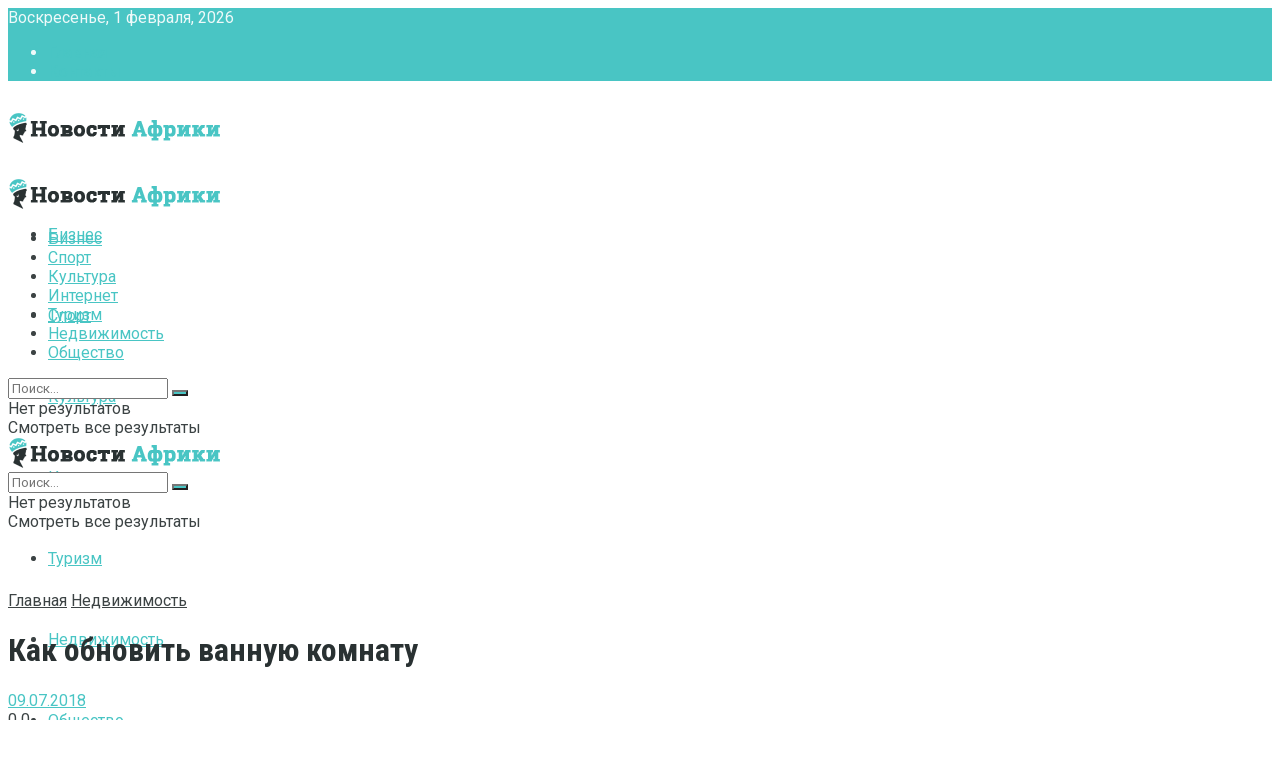

--- FILE ---
content_type: text/html; charset=UTF-8
request_url: https://newssahara.com/kak-obnovit-vannuju-komnatu.html
body_size: 22386
content:
<!doctype html>
<!--[if lt IE 7]> <html class="no-js lt-ie9 lt-ie8 lt-ie7" lang="ru-RU"> <![endif]-->
<!--[if IE 7]>    <html class="no-js lt-ie9 lt-ie8" lang="ru-RU"> <![endif]-->
<!--[if IE 8]>    <html class="no-js lt-ie9" lang="ru-RU"> <![endif]-->
<!--[if IE 9]>    <html class="no-js lt-ie10" lang="ru-RU"> <![endif]-->
<!--[if gt IE 8]><!--> <html class="no-js" lang="ru-RU"> <!--<![endif]-->
<head>
    <meta http-equiv="Content-Type" content="text/html; charset=UTF-8" />
    <meta name='viewport' content='width=device-width, initial-scale=1, user-scalable=yes' />
    <link rel="profile" href="http://gmpg.org/xfn/11" />
    <link rel="pingback" href="https://newssahara.com/xmlrpc.php" />
    <meta name='robots' content='index, follow, max-image-preview:large, max-snippet:-1, max-video-preview:-1' />
<meta property="og:type" content="article">
<meta property="og:title" content="Как обновить ванную комнату">
<meta property="og:site_name" content="Новости дня в Африки и мире - политика, туризм, культура, спорт, недвижи">
<meta property="og:description" content="">
<meta property="og:url" content="https://newssahara.com/kak-obnovit-vannuju-komnatu.html">
<meta property="og:locale" content="ru_RU">
<meta property="article:published_time" content="2018-07-09T08:15:20+00:00">
<meta property="article:modified_time" content="2018-07-09T08:15:20+00:00">
<meta property="article:section" content="Недвижимость">
<meta name="twitter:card" content="summary_large_image">
<meta name="twitter:title" content="Как обновить ванную комнату">
<meta name="twitter:description" content="Чтобы получать побольше удовольствия от самой ванной комнаты, а не только от процедур омовения, можно попытаться проделать несколько простых манипуляций.">
<meta name="twitter:url" content="https://newssahara.com/kak-obnovit-vannuju-komnatu.html">
<meta name="twitter:site" content="">
			<script type="text/javascript">
              var jnews_ajax_url = '/?ajax-request=jnews'
			</script>
			
	<!-- This site is optimized with the Yoast SEO plugin v26.5 - https://yoast.com/wordpress/plugins/seo/ -->
	<title>Как обновить ванную комнату</title>
	<meta name="description" content="Чтобы получать побольше удовольствия от самой ванной комнаты, а не только от процедур омовения, можно попытаться проделать несколько простых манипуляций." />
	<link rel="canonical" href="https://newssahara.com/kak-obnovit-vannuju-komnatu.html" />
	<meta name="twitter:label1" content="Написано автором" />
	<meta name="twitter:data1" content="newssahara" />
	<script type="application/ld+json" class="yoast-schema-graph">{"@context":"https://schema.org","@graph":[{"@type":"WebPage","@id":"https://newssahara.com/kak-obnovit-vannuju-komnatu.html","url":"https://newssahara.com/kak-obnovit-vannuju-komnatu.html","name":"Как обновить ванную комнату","isPartOf":{"@id":"https://newssahara.com/#website"},"datePublished":"2018-07-09T08:15:20+00:00","author":{"@id":"https://newssahara.com/#/schema/person/a474fd6e80eb9c6ec06d6c697c74fcf8"},"description":"Чтобы получать побольше удовольствия от самой ванной комнаты, а не только от процедур омовения, можно попытаться проделать несколько простых манипуляций.","breadcrumb":{"@id":"https://newssahara.com/kak-obnovit-vannuju-komnatu.html#breadcrumb"},"inLanguage":"ru-RU","potentialAction":[{"@type":"ReadAction","target":["https://newssahara.com/kak-obnovit-vannuju-komnatu.html"]}]},{"@type":"BreadcrumbList","@id":"https://newssahara.com/kak-obnovit-vannuju-komnatu.html#breadcrumb","itemListElement":[{"@type":"ListItem","position":1,"name":"Главная страница","item":"https://newssahara.com/"},{"@type":"ListItem","position":2,"name":"Как обновить ванную комнату"}]},{"@type":"WebSite","@id":"https://newssahara.com/#website","url":"https://newssahara.com/","name":"Новости дня в Африки и мире - политика, туризм, культура, спорт, недвижимость","description":"Новые и актуальный новости в Африке и мире, в политике, туризме, инвестирование и особенности бизнеса","potentialAction":[{"@type":"SearchAction","target":{"@type":"EntryPoint","urlTemplate":"https://newssahara.com/?s={search_term_string}"},"query-input":{"@type":"PropertyValueSpecification","valueRequired":true,"valueName":"search_term_string"}}],"inLanguage":"ru-RU"},{"@type":"Person","@id":"https://newssahara.com/#/schema/person/a474fd6e80eb9c6ec06d6c697c74fcf8","name":"newssahara","image":{"@type":"ImageObject","inLanguage":"ru-RU","@id":"https://newssahara.com/#/schema/person/image/","url":"https://secure.gravatar.com/avatar/774b17426c83c6b1e4c674190451e4bee1036fd7f29ef3b71d6a38d93c38d703?s=96&d=mm&r=g","contentUrl":"https://secure.gravatar.com/avatar/774b17426c83c6b1e4c674190451e4bee1036fd7f29ef3b71d6a38d93c38d703?s=96&d=mm&r=g","caption":"newssahara"}}]}</script>
	<!-- / Yoast SEO plugin. -->


<link rel='dns-prefetch' href='//fonts.googleapis.com' />
<link rel="alternate" type="application/rss+xml" title="Новости дня в Африки и мире - политика, туризм, культура, спорт, недвижимость &raquo; Лента" href="https://newssahara.com/feed" />
<link rel="alternate" type="application/rss+xml" title="Новости дня в Африки и мире - политика, туризм, культура, спорт, недвижимость &raquo; Лента комментариев" href="https://newssahara.com/comments/feed" />
<link rel="alternate" type="application/rss+xml" title="Новости дня в Африки и мире - политика, туризм, культура, спорт, недвижимость &raquo; Лента комментариев к &laquo;Как обновить ванную комнату&raquo;" href="https://newssahara.com/kak-obnovit-vannuju-komnatu.html/feed" />
<link rel="alternate" title="oEmbed (JSON)" type="application/json+oembed" href="https://newssahara.com/wp-json/oembed/1.0/embed?url=https%3A%2F%2Fnewssahara.com%2Fkak-obnovit-vannuju-komnatu.html" />
<link rel="alternate" title="oEmbed (XML)" type="text/xml+oembed" href="https://newssahara.com/wp-json/oembed/1.0/embed?url=https%3A%2F%2Fnewssahara.com%2Fkak-obnovit-vannuju-komnatu.html&#038;format=xml" />
<style id='wp-img-auto-sizes-contain-inline-css' type='text/css'>
img:is([sizes=auto i],[sizes^="auto," i]){contain-intrinsic-size:3000px 1500px}
/*# sourceURL=wp-img-auto-sizes-contain-inline-css */
</style>
<style id='wp-block-library-inline-css' type='text/css'>
:root{--wp-block-synced-color:#7a00df;--wp-block-synced-color--rgb:122,0,223;--wp-bound-block-color:var(--wp-block-synced-color);--wp-editor-canvas-background:#ddd;--wp-admin-theme-color:#007cba;--wp-admin-theme-color--rgb:0,124,186;--wp-admin-theme-color-darker-10:#006ba1;--wp-admin-theme-color-darker-10--rgb:0,107,160.5;--wp-admin-theme-color-darker-20:#005a87;--wp-admin-theme-color-darker-20--rgb:0,90,135;--wp-admin-border-width-focus:2px}@media (min-resolution:192dpi){:root{--wp-admin-border-width-focus:1.5px}}.wp-element-button{cursor:pointer}:root .has-very-light-gray-background-color{background-color:#eee}:root .has-very-dark-gray-background-color{background-color:#313131}:root .has-very-light-gray-color{color:#eee}:root .has-very-dark-gray-color{color:#313131}:root .has-vivid-green-cyan-to-vivid-cyan-blue-gradient-background{background:linear-gradient(135deg,#00d084,#0693e3)}:root .has-purple-crush-gradient-background{background:linear-gradient(135deg,#34e2e4,#4721fb 50%,#ab1dfe)}:root .has-hazy-dawn-gradient-background{background:linear-gradient(135deg,#faaca8,#dad0ec)}:root .has-subdued-olive-gradient-background{background:linear-gradient(135deg,#fafae1,#67a671)}:root .has-atomic-cream-gradient-background{background:linear-gradient(135deg,#fdd79a,#004a59)}:root .has-nightshade-gradient-background{background:linear-gradient(135deg,#330968,#31cdcf)}:root .has-midnight-gradient-background{background:linear-gradient(135deg,#020381,#2874fc)}:root{--wp--preset--font-size--normal:16px;--wp--preset--font-size--huge:42px}.has-regular-font-size{font-size:1em}.has-larger-font-size{font-size:2.625em}.has-normal-font-size{font-size:var(--wp--preset--font-size--normal)}.has-huge-font-size{font-size:var(--wp--preset--font-size--huge)}.has-text-align-center{text-align:center}.has-text-align-left{text-align:left}.has-text-align-right{text-align:right}.has-fit-text{white-space:nowrap!important}#end-resizable-editor-section{display:none}.aligncenter{clear:both}.items-justified-left{justify-content:flex-start}.items-justified-center{justify-content:center}.items-justified-right{justify-content:flex-end}.items-justified-space-between{justify-content:space-between}.screen-reader-text{border:0;clip-path:inset(50%);height:1px;margin:-1px;overflow:hidden;padding:0;position:absolute;width:1px;word-wrap:normal!important}.screen-reader-text:focus{background-color:#ddd;clip-path:none;color:#444;display:block;font-size:1em;height:auto;left:5px;line-height:normal;padding:15px 23px 14px;text-decoration:none;top:5px;width:auto;z-index:100000}html :where(.has-border-color){border-style:solid}html :where([style*=border-top-color]){border-top-style:solid}html :where([style*=border-right-color]){border-right-style:solid}html :where([style*=border-bottom-color]){border-bottom-style:solid}html :where([style*=border-left-color]){border-left-style:solid}html :where([style*=border-width]){border-style:solid}html :where([style*=border-top-width]){border-top-style:solid}html :where([style*=border-right-width]){border-right-style:solid}html :where([style*=border-bottom-width]){border-bottom-style:solid}html :where([style*=border-left-width]){border-left-style:solid}html :where(img[class*=wp-image-]){height:auto;max-width:100%}:where(figure){margin:0 0 1em}html :where(.is-position-sticky){--wp-admin--admin-bar--position-offset:var(--wp-admin--admin-bar--height,0px)}@media screen and (max-width:600px){html :where(.is-position-sticky){--wp-admin--admin-bar--position-offset:0px}}

/*# sourceURL=wp-block-library-inline-css */
</style><style id='global-styles-inline-css' type='text/css'>
:root{--wp--preset--aspect-ratio--square: 1;--wp--preset--aspect-ratio--4-3: 4/3;--wp--preset--aspect-ratio--3-4: 3/4;--wp--preset--aspect-ratio--3-2: 3/2;--wp--preset--aspect-ratio--2-3: 2/3;--wp--preset--aspect-ratio--16-9: 16/9;--wp--preset--aspect-ratio--9-16: 9/16;--wp--preset--color--black: #000000;--wp--preset--color--cyan-bluish-gray: #abb8c3;--wp--preset--color--white: #ffffff;--wp--preset--color--pale-pink: #f78da7;--wp--preset--color--vivid-red: #cf2e2e;--wp--preset--color--luminous-vivid-orange: #ff6900;--wp--preset--color--luminous-vivid-amber: #fcb900;--wp--preset--color--light-green-cyan: #7bdcb5;--wp--preset--color--vivid-green-cyan: #00d084;--wp--preset--color--pale-cyan-blue: #8ed1fc;--wp--preset--color--vivid-cyan-blue: #0693e3;--wp--preset--color--vivid-purple: #9b51e0;--wp--preset--gradient--vivid-cyan-blue-to-vivid-purple: linear-gradient(135deg,rgb(6,147,227) 0%,rgb(155,81,224) 100%);--wp--preset--gradient--light-green-cyan-to-vivid-green-cyan: linear-gradient(135deg,rgb(122,220,180) 0%,rgb(0,208,130) 100%);--wp--preset--gradient--luminous-vivid-amber-to-luminous-vivid-orange: linear-gradient(135deg,rgb(252,185,0) 0%,rgb(255,105,0) 100%);--wp--preset--gradient--luminous-vivid-orange-to-vivid-red: linear-gradient(135deg,rgb(255,105,0) 0%,rgb(207,46,46) 100%);--wp--preset--gradient--very-light-gray-to-cyan-bluish-gray: linear-gradient(135deg,rgb(238,238,238) 0%,rgb(169,184,195) 100%);--wp--preset--gradient--cool-to-warm-spectrum: linear-gradient(135deg,rgb(74,234,220) 0%,rgb(151,120,209) 20%,rgb(207,42,186) 40%,rgb(238,44,130) 60%,rgb(251,105,98) 80%,rgb(254,248,76) 100%);--wp--preset--gradient--blush-light-purple: linear-gradient(135deg,rgb(255,206,236) 0%,rgb(152,150,240) 100%);--wp--preset--gradient--blush-bordeaux: linear-gradient(135deg,rgb(254,205,165) 0%,rgb(254,45,45) 50%,rgb(107,0,62) 100%);--wp--preset--gradient--luminous-dusk: linear-gradient(135deg,rgb(255,203,112) 0%,rgb(199,81,192) 50%,rgb(65,88,208) 100%);--wp--preset--gradient--pale-ocean: linear-gradient(135deg,rgb(255,245,203) 0%,rgb(182,227,212) 50%,rgb(51,167,181) 100%);--wp--preset--gradient--electric-grass: linear-gradient(135deg,rgb(202,248,128) 0%,rgb(113,206,126) 100%);--wp--preset--gradient--midnight: linear-gradient(135deg,rgb(2,3,129) 0%,rgb(40,116,252) 100%);--wp--preset--font-size--small: 13px;--wp--preset--font-size--medium: 20px;--wp--preset--font-size--large: 36px;--wp--preset--font-size--x-large: 42px;--wp--preset--spacing--20: 0.44rem;--wp--preset--spacing--30: 0.67rem;--wp--preset--spacing--40: 1rem;--wp--preset--spacing--50: 1.5rem;--wp--preset--spacing--60: 2.25rem;--wp--preset--spacing--70: 3.38rem;--wp--preset--spacing--80: 5.06rem;--wp--preset--shadow--natural: 6px 6px 9px rgba(0, 0, 0, 0.2);--wp--preset--shadow--deep: 12px 12px 50px rgba(0, 0, 0, 0.4);--wp--preset--shadow--sharp: 6px 6px 0px rgba(0, 0, 0, 0.2);--wp--preset--shadow--outlined: 6px 6px 0px -3px rgb(255, 255, 255), 6px 6px rgb(0, 0, 0);--wp--preset--shadow--crisp: 6px 6px 0px rgb(0, 0, 0);}:where(.is-layout-flex){gap: 0.5em;}:where(.is-layout-grid){gap: 0.5em;}body .is-layout-flex{display: flex;}.is-layout-flex{flex-wrap: wrap;align-items: center;}.is-layout-flex > :is(*, div){margin: 0;}body .is-layout-grid{display: grid;}.is-layout-grid > :is(*, div){margin: 0;}:where(.wp-block-columns.is-layout-flex){gap: 2em;}:where(.wp-block-columns.is-layout-grid){gap: 2em;}:where(.wp-block-post-template.is-layout-flex){gap: 1.25em;}:where(.wp-block-post-template.is-layout-grid){gap: 1.25em;}.has-black-color{color: var(--wp--preset--color--black) !important;}.has-cyan-bluish-gray-color{color: var(--wp--preset--color--cyan-bluish-gray) !important;}.has-white-color{color: var(--wp--preset--color--white) !important;}.has-pale-pink-color{color: var(--wp--preset--color--pale-pink) !important;}.has-vivid-red-color{color: var(--wp--preset--color--vivid-red) !important;}.has-luminous-vivid-orange-color{color: var(--wp--preset--color--luminous-vivid-orange) !important;}.has-luminous-vivid-amber-color{color: var(--wp--preset--color--luminous-vivid-amber) !important;}.has-light-green-cyan-color{color: var(--wp--preset--color--light-green-cyan) !important;}.has-vivid-green-cyan-color{color: var(--wp--preset--color--vivid-green-cyan) !important;}.has-pale-cyan-blue-color{color: var(--wp--preset--color--pale-cyan-blue) !important;}.has-vivid-cyan-blue-color{color: var(--wp--preset--color--vivid-cyan-blue) !important;}.has-vivid-purple-color{color: var(--wp--preset--color--vivid-purple) !important;}.has-black-background-color{background-color: var(--wp--preset--color--black) !important;}.has-cyan-bluish-gray-background-color{background-color: var(--wp--preset--color--cyan-bluish-gray) !important;}.has-white-background-color{background-color: var(--wp--preset--color--white) !important;}.has-pale-pink-background-color{background-color: var(--wp--preset--color--pale-pink) !important;}.has-vivid-red-background-color{background-color: var(--wp--preset--color--vivid-red) !important;}.has-luminous-vivid-orange-background-color{background-color: var(--wp--preset--color--luminous-vivid-orange) !important;}.has-luminous-vivid-amber-background-color{background-color: var(--wp--preset--color--luminous-vivid-amber) !important;}.has-light-green-cyan-background-color{background-color: var(--wp--preset--color--light-green-cyan) !important;}.has-vivid-green-cyan-background-color{background-color: var(--wp--preset--color--vivid-green-cyan) !important;}.has-pale-cyan-blue-background-color{background-color: var(--wp--preset--color--pale-cyan-blue) !important;}.has-vivid-cyan-blue-background-color{background-color: var(--wp--preset--color--vivid-cyan-blue) !important;}.has-vivid-purple-background-color{background-color: var(--wp--preset--color--vivid-purple) !important;}.has-black-border-color{border-color: var(--wp--preset--color--black) !important;}.has-cyan-bluish-gray-border-color{border-color: var(--wp--preset--color--cyan-bluish-gray) !important;}.has-white-border-color{border-color: var(--wp--preset--color--white) !important;}.has-pale-pink-border-color{border-color: var(--wp--preset--color--pale-pink) !important;}.has-vivid-red-border-color{border-color: var(--wp--preset--color--vivid-red) !important;}.has-luminous-vivid-orange-border-color{border-color: var(--wp--preset--color--luminous-vivid-orange) !important;}.has-luminous-vivid-amber-border-color{border-color: var(--wp--preset--color--luminous-vivid-amber) !important;}.has-light-green-cyan-border-color{border-color: var(--wp--preset--color--light-green-cyan) !important;}.has-vivid-green-cyan-border-color{border-color: var(--wp--preset--color--vivid-green-cyan) !important;}.has-pale-cyan-blue-border-color{border-color: var(--wp--preset--color--pale-cyan-blue) !important;}.has-vivid-cyan-blue-border-color{border-color: var(--wp--preset--color--vivid-cyan-blue) !important;}.has-vivid-purple-border-color{border-color: var(--wp--preset--color--vivid-purple) !important;}.has-vivid-cyan-blue-to-vivid-purple-gradient-background{background: var(--wp--preset--gradient--vivid-cyan-blue-to-vivid-purple) !important;}.has-light-green-cyan-to-vivid-green-cyan-gradient-background{background: var(--wp--preset--gradient--light-green-cyan-to-vivid-green-cyan) !important;}.has-luminous-vivid-amber-to-luminous-vivid-orange-gradient-background{background: var(--wp--preset--gradient--luminous-vivid-amber-to-luminous-vivid-orange) !important;}.has-luminous-vivid-orange-to-vivid-red-gradient-background{background: var(--wp--preset--gradient--luminous-vivid-orange-to-vivid-red) !important;}.has-very-light-gray-to-cyan-bluish-gray-gradient-background{background: var(--wp--preset--gradient--very-light-gray-to-cyan-bluish-gray) !important;}.has-cool-to-warm-spectrum-gradient-background{background: var(--wp--preset--gradient--cool-to-warm-spectrum) !important;}.has-blush-light-purple-gradient-background{background: var(--wp--preset--gradient--blush-light-purple) !important;}.has-blush-bordeaux-gradient-background{background: var(--wp--preset--gradient--blush-bordeaux) !important;}.has-luminous-dusk-gradient-background{background: var(--wp--preset--gradient--luminous-dusk) !important;}.has-pale-ocean-gradient-background{background: var(--wp--preset--gradient--pale-ocean) !important;}.has-electric-grass-gradient-background{background: var(--wp--preset--gradient--electric-grass) !important;}.has-midnight-gradient-background{background: var(--wp--preset--gradient--midnight) !important;}.has-small-font-size{font-size: var(--wp--preset--font-size--small) !important;}.has-medium-font-size{font-size: var(--wp--preset--font-size--medium) !important;}.has-large-font-size{font-size: var(--wp--preset--font-size--large) !important;}.has-x-large-font-size{font-size: var(--wp--preset--font-size--x-large) !important;}
/*# sourceURL=global-styles-inline-css */
</style>

<style id='classic-theme-styles-inline-css' type='text/css'>
/*! This file is auto-generated */
.wp-block-button__link{color:#fff;background-color:#32373c;border-radius:9999px;box-shadow:none;text-decoration:none;padding:calc(.667em + 2px) calc(1.333em + 2px);font-size:1.125em}.wp-block-file__button{background:#32373c;color:#fff;text-decoration:none}
/*# sourceURL=/wp-includes/css/classic-themes.min.css */
</style>
<link rel='stylesheet' id='contact-form-7-css' href='https://newssahara.com/wp-content/plugins/contact-form-7/includes/css/styles.css?ver=6.1.4' type='text/css' media='all' />
<link rel='stylesheet' id='js_composer_front-css' href='https://newssahara.com/wp-content/plugins/js_composer/assets/css/js_composer.min.css?ver=6.2.0' type='text/css' media='all' />
<link rel='stylesheet' id='plugin-currencyconverter-widgets-css' href='https://newssahara.com/wp-content/plugins/currencyconverter/styles/frontend/frontend.css?ver=0.5.1' type='text/css' media='all' />
<link rel='stylesheet' id='plugin-currencyconverter-fonts-css' href='https://fonts.googleapis.com/css?family=Open+Sans%3A300%2C400&#038;subset=latin%2Clatin-ext%2Ccyrillic%2Ccyrillic-ext&#038;ver=0.5.1' type='text/css' media='all' />
<link rel='stylesheet' id='jeg_customizer_font-css' href='//fonts.googleapis.com/css?family=Roboto%3Aregular%2C700%7CRoboto+Condensed%3Aregular%2C700&#038;display=swap&#038;ver=1.2.4' type='text/css' media='all' />
<link rel='stylesheet' id='mediaelement-css' href='https://newssahara.com/wp-includes/js/mediaelement/mediaelementplayer-legacy.min.css?ver=4.2.17' type='text/css' media='all' />
<link rel='stylesheet' id='wp-mediaelement-css' href='https://newssahara.com/wp-includes/js/mediaelement/wp-mediaelement.min.css?ver=6.9' type='text/css' media='all' />
<link rel='stylesheet' id='jnews-frontend-css' href='https://newssahara.com/wp-content/themes/jnews/assets/dist/frontend.min.css?ver=7.0.9' type='text/css' media='all' />
<link rel='stylesheet' id='jnews-style-css' href='https://newssahara.com/wp-content/themes/jnews/style.css?ver=7.0.9' type='text/css' media='all' />
<link rel='stylesheet' id='jnews-darkmode-css' href='https://newssahara.com/wp-content/themes/jnews/assets/css/darkmode.css?ver=7.0.9' type='text/css' media='all' />
<link rel='stylesheet' id='jnews-scheme-css' href='https://newssahara.com/wp-content/themes/jnews/data/import/travel/scheme.css?ver=7.0.9' type='text/css' media='all' />
<link rel='stylesheet' id='jnews-weather-style-css' href='https://newssahara.com/wp-content/plugins/jnews-weather/assets/css/plugin.css?ver=7.0.3' type='text/css' media='all' />
<script type="text/javascript" src="https://newssahara.com/wp-includes/js/jquery/jquery.min.js?ver=3.7.1" id="jquery-core-js"></script>
<script type="text/javascript" src="https://newssahara.com/wp-includes/js/jquery/jquery-migrate.min.js?ver=3.4.1" id="jquery-migrate-js"></script>
<link rel="https://api.w.org/" href="https://newssahara.com/wp-json/" /><link rel="alternate" title="JSON" type="application/json" href="https://newssahara.com/wp-json/wp/v2/posts/222" /><link rel="EditURI" type="application/rsd+xml" title="RSD" href="https://newssahara.com/xmlrpc.php?rsd" />
<meta name="generator" content="WordPress 6.9" />
<link rel='shortlink' href='https://newssahara.com/?p=222' />
<meta name="generator" content="Powered by WPBakery Page Builder - drag and drop page builder for WordPress."/>
<script type='application/ld+json'>{"@context":"http:\/\/schema.org","@type":"Organization","@id":"https:\/\/newssahara.com\/#organization","url":"https:\/\/newssahara.com\/","name":"","logo":{"@type":"ImageObject","url":""},"sameAs":["http:\/\/facebook.com","http:\/\/twitter.com","http:\/\/plus.google.com","http:\/\/pinterest.com","#","#"]}</script>
<script type='application/ld+json'>{"@context":"http:\/\/schema.org","@type":"WebSite","@id":"https:\/\/newssahara.com\/#website","url":"https:\/\/newssahara.com\/","name":"","potentialAction":{"@type":"SearchAction","target":"https:\/\/newssahara.com\/?s={search_term_string}","query-input":"required name=search_term_string"}}</script>
<link rel="icon" href="https://newssahara.com/wp-content/uploads/2020/08/2.png" sizes="32x32" />
<link rel="icon" href="https://newssahara.com/wp-content/uploads/2020/08/2.png" sizes="192x192" />
<link rel="apple-touch-icon" href="https://newssahara.com/wp-content/uploads/2020/08/2.png" />
<meta name="msapplication-TileImage" content="https://newssahara.com/wp-content/uploads/2020/08/2.png" />
<style id="jeg_dynamic_css" type="text/css" data-type="jeg_custom-css">body,.newsfeed_carousel.owl-carousel .owl-nav div,.jeg_filter_button,.owl-carousel .owl-nav div,.jeg_readmore,.jeg_hero_style_7 .jeg_post_meta a,.widget_calendar thead th,.widget_calendar tfoot a,.jeg_socialcounter a,.entry-header .jeg_meta_like a,.entry-header .jeg_meta_comment a,.entry-content tbody tr:hover,.entry-content th,.jeg_splitpost_nav li:hover a,#breadcrumbs a,.jeg_author_socials a:hover,.jeg_footer_content a,.jeg_footer_bottom a,.jeg_cartcontent,.woocommerce .woocommerce-breadcrumb a { color : #3c4344; } a,.jeg_menu_style_5 > li > a:hover,.jeg_menu_style_5 > li.sfHover > a,.jeg_menu_style_5 > li.current-menu-item > a,.jeg_menu_style_5 > li.current-menu-ancestor > a,.jeg_navbar .jeg_menu:not(.jeg_main_menu) > li > a:hover,.jeg_midbar .jeg_menu:not(.jeg_main_menu) > li > a:hover,.jeg_side_tabs li.active,.jeg_block_heading_5 strong,.jeg_block_heading_6 strong,.jeg_block_heading_7 strong,.jeg_block_heading_8 strong,.jeg_subcat_list li a:hover,.jeg_subcat_list li button:hover,.jeg_pl_lg_7 .jeg_thumb .jeg_post_category a,.jeg_pl_xs_2:before,.jeg_pl_xs_4 .jeg_postblock_content:before,.jeg_postblock .jeg_post_title a:hover,.jeg_hero_style_6 .jeg_post_title a:hover,.jeg_sidefeed .jeg_pl_xs_3 .jeg_post_title a:hover,.widget_jnews_popular .jeg_post_title a:hover,.jeg_meta_author a,.widget_archive li a:hover,.widget_pages li a:hover,.widget_meta li a:hover,.widget_recent_entries li a:hover,.widget_rss li a:hover,.widget_rss cite,.widget_categories li a:hover,.widget_categories li.current-cat > a,#breadcrumbs a:hover,.jeg_share_count .counts,.commentlist .bypostauthor > .comment-body > .comment-author > .fn,span.required,.jeg_review_title,.bestprice .price,.authorlink a:hover,.jeg_vertical_playlist .jeg_video_playlist_play_icon,.jeg_vertical_playlist .jeg_video_playlist_item.active .jeg_video_playlist_thumbnail:before,.jeg_horizontal_playlist .jeg_video_playlist_play,.woocommerce li.product .pricegroup .button,.widget_display_forums li a:hover,.widget_display_topics li:before,.widget_display_replies li:before,.widget_display_views li:before,.bbp-breadcrumb a:hover,.jeg_mobile_menu li.sfHover > a,.jeg_mobile_menu li a:hover,.split-template-6 .pagenum, .jeg_push_notification_button .button { color : #49c5c4; } .jeg_menu_style_1 > li > a:before,.jeg_menu_style_2 > li > a:before,.jeg_menu_style_3 > li > a:before,.jeg_side_toggle,.jeg_slide_caption .jeg_post_category a,.jeg_slider_type_1 .owl-nav .owl-next,.jeg_block_heading_1 .jeg_block_title span,.jeg_block_heading_2 .jeg_block_title span,.jeg_block_heading_3,.jeg_block_heading_4 .jeg_block_title span,.jeg_block_heading_6:after,.jeg_pl_lg_box .jeg_post_category a,.jeg_pl_md_box .jeg_post_category a,.jeg_readmore:hover,.jeg_thumb .jeg_post_category a,.jeg_block_loadmore a:hover, .jeg_postblock.alt .jeg_block_loadmore a:hover,.jeg_block_loadmore a.active,.jeg_postblock_carousel_2 .jeg_post_category a,.jeg_heroblock .jeg_post_category a,.jeg_pagenav_1 .page_number.active,.jeg_pagenav_1 .page_number.active:hover,input[type="submit"],.btn,.button,.widget_tag_cloud a:hover,.popularpost_item:hover .jeg_post_title a:before,.jeg_splitpost_4 .page_nav,.jeg_splitpost_5 .page_nav,.jeg_post_via a:hover,.jeg_post_source a:hover,.jeg_post_tags a:hover,.comment-reply-title small a:before,.comment-reply-title small a:after,.jeg_storelist .productlink,.authorlink li.active a:before,.jeg_footer.dark .socials_widget:not(.nobg) a:hover .fa,.jeg_breakingnews_title,.jeg_overlay_slider_bottom.owl-carousel .owl-nav div,.jeg_overlay_slider_bottom.owl-carousel .owl-nav div:hover,.jeg_vertical_playlist .jeg_video_playlist_current,.woocommerce span.onsale,.woocommerce #respond input#submit:hover,.woocommerce a.button:hover,.woocommerce button.button:hover,.woocommerce input.button:hover,.woocommerce #respond input#submit.alt,.woocommerce a.button.alt,.woocommerce button.button.alt,.woocommerce input.button.alt,.jeg_popup_post .caption,.jeg_footer.dark input[type="submit"],.jeg_footer.dark .btn,.jeg_footer.dark .button,.footer_widget.widget_tag_cloud a:hover, .jeg_inner_content .content-inner .jeg_post_category a:hover, #buddypress .standard-form button, #buddypress a.button, #buddypress input[type="submit"], #buddypress input[type="button"], #buddypress input[type="reset"], #buddypress ul.button-nav li a, #buddypress .generic-button a, #buddypress .generic-button button, #buddypress .comment-reply-link, #buddypress a.bp-title-button, #buddypress.buddypress-wrap .members-list li .user-update .activity-read-more a, div#buddypress .standard-form button:hover,div#buddypress a.button:hover,div#buddypress input[type="submit"]:hover,div#buddypress input[type="button"]:hover,div#buddypress input[type="reset"]:hover,div#buddypress ul.button-nav li a:hover,div#buddypress .generic-button a:hover,div#buddypress .generic-button button:hover,div#buddypress .comment-reply-link:hover,div#buddypress a.bp-title-button:hover,div#buddypress.buddypress-wrap .members-list li .user-update .activity-read-more a:hover, #buddypress #item-nav .item-list-tabs ul li a:before, .jeg_inner_content .jeg_meta_container .follow-wrapper a { background-color : #49c5c4; } .jeg_block_heading_7 .jeg_block_title span, .jeg_readmore:hover, .jeg_block_loadmore a:hover, .jeg_block_loadmore a.active, .jeg_pagenav_1 .page_number.active, .jeg_pagenav_1 .page_number.active:hover, .jeg_pagenav_3 .page_number:hover, .jeg_prevnext_post a:hover h3, .jeg_overlay_slider .jeg_post_category, .jeg_sidefeed .jeg_post.active, .jeg_vertical_playlist.jeg_vertical_playlist .jeg_video_playlist_item.active .jeg_video_playlist_thumbnail img, .jeg_horizontal_playlist .jeg_video_playlist_item.active { border-color : #49c5c4; } .jeg_tabpost_nav li.active, .woocommerce div.product .woocommerce-tabs ul.tabs li.active { border-bottom-color : #49c5c4; } .jeg_post_meta .fa, .entry-header .jeg_post_meta .fa, .jeg_review_stars, .jeg_price_review_list { color : #49c5c4; } .jeg_share_button.share-float.share-monocrhome a { background-color : #49c5c4; } h1,h2,h3,h4,h5,h6,.jeg_post_title a,.entry-header .jeg_post_title,.jeg_hero_style_7 .jeg_post_title a,.jeg_block_title,.jeg_splitpost_bar .current_title,.jeg_video_playlist_title,.gallery-caption { color : #293132; } .split-template-9 .pagenum, .split-template-10 .pagenum, .split-template-11 .pagenum, .split-template-12 .pagenum, .split-template-13 .pagenum, .split-template-15 .pagenum, .split-template-18 .pagenum, .split-template-20 .pagenum, .split-template-19 .current_title span, .split-template-20 .current_title span { background-color : #293132; } .jeg_topbar, .jeg_topbar.dark, .jeg_topbar.custom { background : #49c5c4; } .jeg_topbar .jeg_nav_item, .jeg_topbar.dark .jeg_nav_item { border-color : rgba(255,255,255,0.15); } .jeg_topbar, .jeg_topbar.dark { color : #eef9f9; border-top-width : 0px; } .jeg_header .jeg_bottombar.jeg_navbar,.jeg_bottombar .jeg_nav_icon { height : 81px; } .jeg_header .jeg_bottombar.jeg_navbar, .jeg_header .jeg_bottombar .jeg_main_menu:not(.jeg_menu_style_1) > li > a, .jeg_header .jeg_bottombar .jeg_menu_style_1 > li, .jeg_header .jeg_bottombar .jeg_menu:not(.jeg_main_menu) > li > a { line-height : 81px; } .jeg_footer_content,.jeg_footer.dark .jeg_footer_content { background-color : #293132; color : #c6c8c8; } .jeg_footer .jeg_footer_heading h3,.jeg_footer.dark .jeg_footer_heading h3,.jeg_footer .widget h2,.jeg_footer .footer_dark .widget h2 { color : #50d8d7; } .jeg_footer .jeg_footer_content a, .jeg_footer.dark .jeg_footer_content a { color : #ffffff; } .jeg_footer .jeg_footer_content a:hover,.jeg_footer.dark .jeg_footer_content a:hover { color : #50d8d7; } .footer_widget.widget_tag_cloud a,.jeg_footer.dark .footer_widget.widget_tag_cloud a { background-color : rgba(255,255,255,0.15); color : #c6c8c8; } .jeg_footer_bottom,.jeg_footer.dark .jeg_footer_bottom,.jeg_footer_secondary,.jeg_footer.dark .jeg_footer_secondary { background-color : #474044; } .jeg_footer_secondary,.jeg_footer.dark .jeg_footer_secondary,.jeg_footer_bottom,.jeg_footer.dark .jeg_footer_bottom,.jeg_footer_sidecontent .jeg_footer_primary { color : #bcb9bb; } .jeg_footer_bottom a,.jeg_footer.dark .jeg_footer_bottom a,.jeg_footer_secondary a,.jeg_footer.dark .jeg_footer_secondary a,.jeg_footer_sidecontent .jeg_footer_primary a,.jeg_footer_sidecontent.dark .jeg_footer_primary a { color : #ffffff; } body,input,textarea,select,.chosen-container-single .chosen-single,.btn,.button { font-family: Roboto,Helvetica,Arial,sans-serif; } .jeg_post_title, .entry-header .jeg_post_title, .jeg_single_tpl_2 .entry-header .jeg_post_title, .jeg_single_tpl_3 .entry-header .jeg_post_title, .jeg_single_tpl_6 .entry-header .jeg_post_title { font-family: "Roboto Condensed",Helvetica,Arial,sans-serif; } .jeg_thumb .jeg_post_category a,.jeg_pl_lg_box .jeg_post_category a,.jeg_pl_md_box .jeg_post_category a,.jeg_postblock_carousel_2 .jeg_post_category a,.jeg_heroblock .jeg_post_category a,.jeg_slide_caption .jeg_post_category a { background-color : #f0785f; } .jeg_overlay_slider .jeg_post_category,.jeg_thumb .jeg_post_category a,.jeg_pl_lg_box .jeg_post_category a,.jeg_pl_md_box .jeg_post_category a,.jeg_postblock_carousel_2 .jeg_post_category a,.jeg_heroblock .jeg_post_category a,.jeg_slide_caption .jeg_post_category a { border-color : #f0785f; } </style><style type="text/css">
					.no_thumbnail .jeg_thumb,
					.thumbnail-container.no_thumbnail {
					    display: none !important;
					}
					.jeg_search_result .jeg_pl_xs_3.no_thumbnail .jeg_postblock_content,
					.jeg_sidefeed .jeg_pl_xs_3.no_thumbnail .jeg_postblock_content,
					.jeg_pl_sm.no_thumbnail .jeg_postblock_content {
					    margin-left: 0;
					}
					.jeg_postblock_11 .no_thumbnail .jeg_postblock_content,
					.jeg_postblock_12 .no_thumbnail .jeg_postblock_content,
					.jeg_postblock_12.jeg_col_3o3 .no_thumbnail .jeg_postblock_content  {
					    margin-top: 0;
					}
					.jeg_postblock_15 .jeg_pl_md_box.no_thumbnail .jeg_postblock_content,
					.jeg_postblock_19 .jeg_pl_md_box.no_thumbnail .jeg_postblock_content,
					.jeg_postblock_24 .jeg_pl_md_box.no_thumbnail .jeg_postblock_content,
					.jeg_sidefeed .jeg_pl_md_box .jeg_postblock_content {
					    position: relative;
					}
					.jeg_postblock_carousel_2 .no_thumbnail .jeg_post_title a,
					.jeg_postblock_carousel_2 .no_thumbnail .jeg_post_title a:hover,
					.jeg_postblock_carousel_2 .no_thumbnail .jeg_post_meta .fa {
					    color: #212121 !important;
					} 
				</style>		<style type="text/css" id="wp-custom-css">
			table td {
	padding-right: 30px;
	padding-bottom: 5px;
}

table th {
	background-color: #47C6C5;
	color: #fff;
	padding: 3px 5px;
}		</style>
		<noscript><style> .wpb_animate_when_almost_visible { opacity: 1; }</style></noscript></head>
<body class="wp-singular post-template-default single single-post postid-222 single-format-standard wp-embed-responsive wp-theme-jnews jeg_toggle_dark jeg_single_tpl_1 jnews jsc_normal wpb-js-composer js-comp-ver-6.2.0 vc_responsive">

    
    
    <div class="jeg_ad jeg_ad_top jnews_header_top_ads">
        <div class='ads-wrapper  '></div>    </div>

    <!-- The Main Wrapper
    ============================================= -->
    <div class="jeg_viewport">

        
        <div class="jeg_header_wrapper">
            <div class="jeg_header_instagram_wrapper">
    </div>

<!-- HEADER -->
<div class="jeg_header normal">
    <div class="jeg_topbar jeg_container dark">
    <div class="container">
        <div class="jeg_nav_row">
            
                <div class="jeg_nav_col jeg_nav_left  jeg_nav_normal">
                    <div class="item_wrap jeg_nav_alignleft">
                        <div class="jeg_nav_item jeg_top_date">
    Воскресенье, 1 февраля, 2026</div>                    </div>
                </div>

                
                <div class="jeg_nav_col jeg_nav_center  jeg_nav_normal">
                    <div class="item_wrap jeg_nav_aligncenter">
                                            </div>
                </div>

                
                <div class="jeg_nav_col jeg_nav_right  jeg_nav_grow">
                    <div class="item_wrap jeg_nav_alignright">
                        <div class="jeg_nav_item">
	<ul class="jeg_menu jeg_top_menu"><li id="menu-item-126" class="menu-item menu-item-type-post_type menu-item-object-page menu-item-home menu-item-126"><a href="https://newssahara.com/">Главная</a></li>
<li id="menu-item-125" class="menu-item menu-item-type-post_type menu-item-object-page menu-item-125"><a href="https://newssahara.com/kontakty">Контакты</a></li>
</ul></div>                    </div>
                </div>

                        </div>
    </div>
</div><!-- /.jeg_container --><div class="jeg_bottombar jeg_navbar jeg_container jeg_navbar_wrapper jeg_navbar_normal jeg_navbar_shadow jeg_navbar_normal">
    <div class="container">
        <div class="jeg_nav_row">
            
                <div class="jeg_nav_col jeg_nav_left jeg_nav_normal">
                    <div class="item_wrap jeg_nav_alignleft">
                        <div class="jeg_nav_item jeg_logo jeg_desktop_logo">
			<div class="site-title">
	    	<a href="https://newssahara.com/" style="padding: 0 0 0 0;">
	    	    <img class='jeg_logo_img' src="https://newssahara.com/wp-content/uploads/2020/08/1.png"  alt="Новости дня в Африки и мире - политика, туризм, культура, спорт, недвижимость"data-light-src="https://newssahara.com/wp-content/uploads/2020/08/1.png" data-light-srcset="https://newssahara.com/wp-content/uploads/2020/08/1.png 1x,  2x" data-dark-src="" data-dark-srcset=" 1x,  2x">	    	</a>
	    </div>
	</div>                    </div>
                </div>

                
                <div class="jeg_nav_col jeg_nav_center jeg_nav_normal">
                    <div class="item_wrap jeg_nav_aligncenter">
                                            </div>
                </div>

                
                <div class="jeg_nav_col jeg_nav_right jeg_nav_grow">
                    <div class="item_wrap jeg_nav_alignright">
                        <div class="jeg_main_menu_wrapper">
<div class="jeg_nav_item jeg_mainmenu_wrap"><ul class="jeg_menu jeg_main_menu jeg_menu_style_2" data-animation="animate"><li id="menu-item-152" class="menu-item menu-item-type-taxonomy menu-item-object-category menu-item-152 bgnav" data-item-row="default" ><a href="https://newssahara.com/biznes">Бизнес</a></li>
<li id="menu-item-153" class="menu-item menu-item-type-taxonomy menu-item-object-category menu-item-153 bgnav" data-item-row="default" ><a href="https://newssahara.com/sport">Спорт</a></li>
<li id="menu-item-155" class="menu-item menu-item-type-taxonomy menu-item-object-category menu-item-155 bgnav" data-item-row="default" ><a href="https://newssahara.com/kultura">Культура</a></li>
<li id="menu-item-1434" class="menu-item menu-item-type-taxonomy menu-item-object-category menu-item-1434 bgnav" data-item-row="default" ><a href="https://newssahara.com/internet">Интернет</a></li>
<li id="menu-item-1435" class="menu-item menu-item-type-taxonomy menu-item-object-category menu-item-1435 bgnav" data-item-row="default" ><a href="https://newssahara.com/turizm">Туризм</a></li>
<li id="menu-item-1436" class="menu-item menu-item-type-taxonomy menu-item-object-category current-post-ancestor current-menu-parent current-post-parent menu-item-1436 bgnav" data-item-row="default" ><a href="https://newssahara.com/nedvizhimost">Недвижимость</a></li>
<li id="menu-item-154" class="menu-item menu-item-type-taxonomy menu-item-object-category menu-item-154 bgnav" data-item-row="default" ><a href="https://newssahara.com/obshhestvo">Общество</a></li>
</ul></div></div>
<div class="jeg_separator separator1"></div><!-- Search Icon -->
<div class="jeg_nav_item jeg_search_wrapper search_icon jeg_search_popup_expand">
    <a href="#" class="jeg_search_toggle"><i class="fa fa-search"></i></a>
    <form action="https://newssahara.com/" method="get" class="jeg_search_form" target="_top">
    <input name="s" class="jeg_search_input" placeholder="Поиск..." type="text" value="" autocomplete="off">
    <button type="submit" class="jeg_search_button btn"><i class="fa fa-search"></i></button>
</form>
<!-- jeg_search_hide with_result no_result -->
<div class="jeg_search_result jeg_search_hide with_result">
    <div class="search-result-wrapper">
    </div>
    <div class="search-link search-noresult">
        Нет результатов    </div>
    <div class="search-link search-all-button">
        <i class="fa fa-search"></i> Смотреть все результаты    </div>
</div></div>                    </div>
                </div>

                        </div>
    </div>
</div></div><!-- /.jeg_header -->        </div>

        <div class="jeg_header_sticky">
            <div class="sticky_blankspace"></div>
<div class="jeg_header full">
    <div class="jeg_container">
        <div data-mode="scroll" class="jeg_stickybar jeg_navbar jeg_navbar_wrapper  jeg_navbar_shadow jeg_navbar_normal">
            <div class="container">
    <div class="jeg_nav_row">
        
            <div class="jeg_nav_col jeg_nav_left jeg_nav_grow">
                <div class="item_wrap jeg_nav_alignleft">
                    <div class="jeg_nav_item jeg_logo">
    <div class="site-title">
    	<a href="https://newssahara.com/">
    	    <img class='jeg_logo_img' src="https://newssahara.com/wp-content/uploads/2020/08/1.png"  alt="Новости дня в Африки и мире - политика, туризм, культура, спорт, недвижимость"data-light-src="https://newssahara.com/wp-content/uploads/2020/08/1.png" data-light-srcset="https://newssahara.com/wp-content/uploads/2020/08/1.png 1x,  2x" data-dark-src="" data-dark-srcset=" 1x,  2x">    	</a>
    </div>
</div>                </div>
            </div>

            
            <div class="jeg_nav_col jeg_nav_center jeg_nav_normal">
                <div class="item_wrap jeg_nav_aligncenter">
                    <div class="jeg_main_menu_wrapper">
<div class="jeg_nav_item jeg_mainmenu_wrap"><ul class="jeg_menu jeg_main_menu jeg_menu_style_2" data-animation="animate"><li class="menu-item menu-item-type-taxonomy menu-item-object-category menu-item-152 bgnav" data-item-row="default" ><a href="https://newssahara.com/biznes">Бизнес</a></li>
<li class="menu-item menu-item-type-taxonomy menu-item-object-category menu-item-153 bgnav" data-item-row="default" ><a href="https://newssahara.com/sport">Спорт</a></li>
<li class="menu-item menu-item-type-taxonomy menu-item-object-category menu-item-155 bgnav" data-item-row="default" ><a href="https://newssahara.com/kultura">Культура</a></li>
<li class="menu-item menu-item-type-taxonomy menu-item-object-category menu-item-1434 bgnav" data-item-row="default" ><a href="https://newssahara.com/internet">Интернет</a></li>
<li class="menu-item menu-item-type-taxonomy menu-item-object-category menu-item-1435 bgnav" data-item-row="default" ><a href="https://newssahara.com/turizm">Туризм</a></li>
<li class="menu-item menu-item-type-taxonomy menu-item-object-category current-post-ancestor current-menu-parent current-post-parent menu-item-1436 bgnav" data-item-row="default" ><a href="https://newssahara.com/nedvizhimost">Недвижимость</a></li>
<li class="menu-item menu-item-type-taxonomy menu-item-object-category menu-item-154 bgnav" data-item-row="default" ><a href="https://newssahara.com/obshhestvo">Общество</a></li>
</ul></div></div>
                </div>
            </div>

            
            <div class="jeg_nav_col jeg_nav_right jeg_nav_grow">
                <div class="item_wrap jeg_nav_alignright">
                    <!-- Search Icon -->
<div class="jeg_nav_item jeg_search_wrapper search_icon jeg_search_popup_expand">
    <a href="#" class="jeg_search_toggle"><i class="fa fa-search"></i></a>
    <form action="https://newssahara.com/" method="get" class="jeg_search_form" target="_top">
    <input name="s" class="jeg_search_input" placeholder="Поиск..." type="text" value="" autocomplete="off">
    <button type="submit" class="jeg_search_button btn"><i class="fa fa-search"></i></button>
</form>
<!-- jeg_search_hide with_result no_result -->
<div class="jeg_search_result jeg_search_hide with_result">
    <div class="search-result-wrapper">
    </div>
    <div class="search-link search-noresult">
        Нет результатов    </div>
    <div class="search-link search-all-button">
        <i class="fa fa-search"></i> Смотреть все результаты    </div>
</div></div>                </div>
            </div>

                </div>
</div>        </div>
    </div>
</div>
        </div>

        <div class="jeg_navbar_mobile_wrapper">
            <div class="jeg_navbar_mobile" data-mode="scroll">
    <div class="jeg_mobile_bottombar jeg_mobile_midbar jeg_container normal">
    <div class="container">
        <div class="jeg_nav_row">
            
                <div class="jeg_nav_col jeg_nav_left jeg_nav_grow">
                    <div class="item_wrap jeg_nav_alignleft">
                        <div class="jeg_nav_item jeg_mobile_logo">
			<div class="site-title">
	    	<a href="https://newssahara.com/">
		        <img class='jeg_logo_img' src="https://newssahara.com/wp-content/uploads/2020/08/1.png"  alt="Новости дня в Африки и мире - политика, туризм, культура, спорт, недвижимость"data-light-src="https://newssahara.com/wp-content/uploads/2020/08/1.png" data-light-srcset="https://newssahara.com/wp-content/uploads/2020/08/1.png 1x,  2x" data-dark-src="" data-dark-srcset=" 1x,  2x">		    </a>
	    </div>
	</div>                    </div>
                </div>

                
                <div class="jeg_nav_col jeg_nav_center jeg_nav_normal">
                    <div class="item_wrap jeg_nav_aligncenter">
                                            </div>
                </div>

                
                <div class="jeg_nav_col jeg_nav_right jeg_nav_normal">
                    <div class="item_wrap jeg_nav_alignright">
                        <div class="jeg_nav_item jeg_search_wrapper jeg_search_popup_expand">
    <a href="#" class="jeg_search_toggle"><i class="fa fa-search"></i></a>
	<form action="https://newssahara.com/" method="get" class="jeg_search_form" target="_top">
    <input name="s" class="jeg_search_input" placeholder="Поиск..." type="text" value="" autocomplete="off">
    <button type="submit" class="jeg_search_button btn"><i class="fa fa-search"></i></button>
</form>
<!-- jeg_search_hide with_result no_result -->
<div class="jeg_search_result jeg_search_hide with_result">
    <div class="search-result-wrapper">
    </div>
    <div class="search-link search-noresult">
        Нет результатов    </div>
    <div class="search-link search-all-button">
        <i class="fa fa-search"></i> Смотреть все результаты    </div>
</div></div><div class="jeg_nav_item">
    <a href="#" class="toggle_btn jeg_mobile_toggle"><i class="fa fa-bars"></i></a>
</div>                    </div>
                </div>

                        </div>
    </div>
</div></div>
<div class="sticky_blankspace" style="height: 60px;"></div>        </div>    <div class="post-wrapper">

        <div class="post-wrap" >

            
            <div class="jeg_main ">
                <div class="jeg_container">
                    <div class="jeg_content jeg_singlepage">

    <div class="container">

        <div class="jeg_ad jeg_article jnews_article_top_ads">
            <div class='ads-wrapper  '></div>        </div>

        <div class="row">
            <div class="jeg_main_content col-md-8">
                <div class="jeg_inner_content">
                    
                                                <div class="jeg_breadcrumbs jeg_breadcrumb_container">
                            <div id="breadcrumbs"><span class="">
                <a href="https://newssahara.com">Главная</a>
            </span><i class="fa fa-angle-right"></i><span class="breadcrumb_last_link">
                <a href="https://newssahara.com/nedvizhimost">Недвижимость</a>
            </span></div>                        </div>
                        
                        <div class="entry-header">
    	                    
                            <h1 class="jeg_post_title">Как обновить ванную комнату</h1>

                            
                            <div class="jeg_meta_container"><div class="jeg_post_meta jeg_post_meta_1">

	<div class="meta_left">
		
					<div class="jeg_meta_date">
				<a href="https://newssahara.com/kak-obnovit-vannuju-komnatu.html">09.07.2018</a>
			</div>
		
		
			</div>

	<div class="meta_right">
		<div class='jeg_meta_like_container jeg_meta_like'>
                <a class='like' href='#' data-id='222' data-type='like' data-message=''>
                        <i class='fa fa-thumbs-o-up'></i> <span>0</span>
                    </a><a class='dislike' href='#' data-id='222' data-type='dislike' data-message=''>
                        <i class='fa fa-thumbs-o-down fa-flip-horizontal'></i> <span>0</span>
                    </a>
            </div>			</div>
</div>
</div>
                        </div>

                        <div class="jeg_featured featured_image"></div>
                        
                        <div class="jeg_ad jeg_article jnews_content_top_ads "><div class='ads-wrapper  '></div></div>
                        <div class="entry-content no-share">
                            <div class="jeg_share_button share-float jeg_sticky_share clearfix share-monocrhome">
                                                            </div>

                            <div class="content-inner ">
                                <p>Чтобы получать побольше удовольствия от самой ванной комнаты, а не только от процедур омовения, можно попытаться проделать несколько простых манипуляций. К примеру, простой, но очень эффектный прием: добавление старой детали к новым и, соответственно, новой – к старым. К примеру, если антикварное зеркало повесить в современной ванной над раковиной, результат будет воистину блестящим.</p>
<p>В декораторских и антикварных магазинах можно найти немало изящных стеклянных бутылочек и пузырьков. Такие аксессуары как нельзя лучше подходят для того, чтобы перелить в них тоники, шампуни и лосьоны, и придадут своим внешним видом изысканности ванной комнате. Ремонт ванной комнаты дело которое нужно доверить мастерам.</p>
<p>Пушистые полотенца на крючках или в специальных соломенных коробах, деревянные аксессуары, плетеные корзинки и натуральное, ручной работы мыло позволят превратить ванную в салон SPA. Также из ванной комнаты может получиться отличное место для нуждающихся во влажном воздухе домашних растений. И непременно надо позаботиться о том, чтобы было достаточно освещения – искусственного или естественного.</p>
<p>Ванная воспринимается как полноценная комната, если в ней имеются украшения. На стену можно повесить хорошую картину, а может, большую фотографию. Главное – подобрать ей подходящую надежную рамку, чтобы под стекло не попадали испарения.</p>
<p>Если в ванной имеется окно, замечательным станет дополнение к нему в виде металлических жалюзи. Это отличное сочетание для хромированных поверхностей. Кстати, не лишним будет поменять и старый хромированный кран – на процедуру потратится совсем немного времени и средств, а эффект обновления окажется поразительным.</p>
<p>Основное правило, которого следует придерживаться – необходимо обращать внимание на колорит ванной. Для произведения хорошего впечатления обязательно, чтобы коврик, шторка и полотенца сочетались бы между собой по цвету.</p>
                                
	                            
                                                            </div>


                        </div>
	                    
	                    
                        <div class="jeg_ad jeg_article jnews_content_bottom_ads "><div class='ads-wrapper  '></div></div><div class="jnews_prev_next_container"></div><div class="jnews_author_box_container "></div><div class="jnews_related_post_container"></div><div class="jnews_popup_post_container"></div><div class="jnews_comment_container">	<div id="respond" class="comment-respond">
		<h3 id="reply-title" class="comment-reply-title">Добавить комментарий <small><a rel="nofollow" id="cancel-comment-reply-link" href="/kak-obnovit-vannuju-komnatu.html#respond" style="display:none;">Отменить ответ</a></small></h3><form action="https://newssahara.com/wp-comments-post.php" method="post" id="commentform" class="comment-form"><p class="comment-notes"><span id="email-notes">Ваш адрес email не будет опубликован.</span> <span class="required-field-message">Обязательные поля помечены <span class="required">*</span></span></p><p class="comment-form-comment"><label for="comment">Комментарий <span class="required">*</span></label> <textarea id="comment" name="comment" cols="45" rows="8" maxlength="65525" required="required"></textarea></p><p class="comment-form-author"><label for="author">Имя <span class="required">*</span></label> <input id="author" name="author" type="text" value="" size="30" maxlength="245" autocomplete="name" required="required" /></p>
<p class="comment-form-email"><label for="email">Email <span class="required">*</span></label> <input id="email" name="email" type="text" value="" size="30" maxlength="100" aria-describedby="email-notes" autocomplete="email" required="required" /></p>
<p class="comment-form-url"><label for="url">Сайт</label> <input id="url" name="url" type="text" value="" size="30" maxlength="200" autocomplete="url" /></p>
<p class="form-submit"><input name="submit" type="submit" id="submit" class="submit" value="Отправить комментарий" /> <input type='hidden' name='comment_post_ID' value='222' id='comment_post_ID' />
<input type='hidden' name='comment_parent' id='comment_parent' value='0' />
</p></form>	</div><!-- #respond -->
	</div>
                                    </div>
            </div>
            
<div class="jeg_sidebar  jeg_sticky_sidebar col-md-4">
    <div class="widget widget_jnews_tab_post" id="jnews_tab_post-1"><div class="jeg_tabpost_widget"><ul class="jeg_tabpost_nav">
                <li data-tab-content="jeg_tabpost_1" class="active">В тренде</li>
                <li data-tab-content="jeg_tabpost_2">Комментарии</li>
                <li data-tab-content="jeg_tabpost_3">Последнее</li>
            </ul><div class="jeg_tabpost_content"><div class="jeg_tabpost_item active" id="jeg_tabpost_1"><div class="jegwidgetpopular"></div></div><div class="jeg_tabpost_item" id="jeg_tabpost_2"><div class="jegwidgetpopular"><div class="jeg_post jeg_pl_sm format-standard">
                    <div class="jeg_thumb">
                        
                        <a href="https://newssahara.com/kak-sdelat-foto-na-dokumenty-doma-samostoyatelno.html"><div class="thumbnail-container animate-lazy  size-715 "><img width="120" height="86" src="https://newssahara.com/wp-content/themes/jnews/assets/img/jeg-empty.png" class="attachment-jnews-120x86 size-jnews-120x86 lazyload wp-post-image" alt="Как сделать фото на документы дома самостоятельно" decoding="async" sizes="(max-width: 120px) 100vw, 120px" data-src="https://newssahara.com/wp-content/uploads/2025/07/foto-120x86.png" data-srcset="https://newssahara.com/wp-content/uploads/2025/07/foto-120x86.png 120w, https://newssahara.com/wp-content/uploads/2025/07/foto-350x250.png 350w" data-sizes="auto" data-expand="700" /></div></a>
                    </div>
                    <div class="jeg_postblock_content">
                        <h3 class="jeg_post_title"><a property="url" href="https://newssahara.com/kak-sdelat-foto-na-dokumenty-doma-samostoyatelno.html">Как сделать фото на документы дома самостоятельно</a></h3>
                        
                    </div>
                </div><div class="jeg_post jeg_pl_sm format-standard">
                    <div class="jeg_thumb">
                        
                        <a href="https://newssahara.com/kak-organizovat-komfortnyj-i-funkczionalnyj-domashnij-kabinet.html"><div class="thumbnail-container animate-lazy  size-715 "><img width="120" height="86" src="https://newssahara.com/wp-content/themes/jnews/assets/img/jeg-empty.png" class="attachment-jnews-120x86 size-jnews-120x86 lazyload wp-post-image" alt="Как организовать комфортный и функциональный домашний кабинет" decoding="async" data-src="https://newssahara.com/wp-content/uploads/2025/07/kabynet-120x86.png" data-srcset="" data-sizes="auto" data-expand="700" /></div></a>
                    </div>
                    <div class="jeg_postblock_content">
                        <h3 class="jeg_post_title"><a property="url" href="https://newssahara.com/kak-organizovat-komfortnyj-i-funkczionalnyj-domashnij-kabinet.html">Как организовать комфортный и функциональный домашний кабинет</a></h3>
                        
                    </div>
                </div><div class="jeg_post jeg_pl_sm format-standard">
                    <div class="jeg_thumb">
                        
                        <a href="https://newssahara.com/vybor-i-organizacziya-biznesa-s-indejkami-dlya-nachinayushhih.html"><div class="thumbnail-container animate-lazy  size-715 "><img width="120" height="86" src="https://newssahara.com/wp-content/themes/jnews/assets/img/jeg-empty.png" class="attachment-jnews-120x86 size-jnews-120x86 lazyload wp-post-image" alt="Выбор и организация бизнеса с индейками для начинающих" decoding="async" data-src="https://newssahara.com/wp-content/uploads/2025/07/bisnes-120x86.png" data-srcset="" data-sizes="auto" data-expand="700" /></div></a>
                    </div>
                    <div class="jeg_postblock_content">
                        <h3 class="jeg_post_title"><a property="url" href="https://newssahara.com/vybor-i-organizacziya-biznesa-s-indejkami-dlya-nachinayushhih.html">Выбор и организация бизнеса с индейками для начинающих</a></h3>
                        
                    </div>
                </div><div class="jeg_post jeg_pl_sm format-standard">
                    <div class="jeg_thumb">
                        
                        <a href="https://newssahara.com/kak-snizit-uroven-shuma-vytyazhki-i-ustranit-vibracziyu.html"><div class="thumbnail-container animate-lazy  size-715 "><img width="120" height="86" src="https://newssahara.com/wp-content/themes/jnews/assets/img/jeg-empty.png" class="attachment-jnews-120x86 size-jnews-120x86 lazyload wp-post-image" alt="Как снизить уровень шума вытяжки и устранить вибрацию" decoding="async" loading="lazy" sizes="auto, (max-width: 120px) 100vw, 120px" data-src="https://newssahara.com/wp-content/uploads/2025/07/vytagka-120x86.png" data-srcset="https://newssahara.com/wp-content/uploads/2025/07/vytagka-120x86.png 120w, https://newssahara.com/wp-content/uploads/2025/07/vytagka.png 750w" data-sizes="auto" data-expand="700" /></div></a>
                    </div>
                    <div class="jeg_postblock_content">
                        <h3 class="jeg_post_title"><a property="url" href="https://newssahara.com/kak-snizit-uroven-shuma-vytyazhki-i-ustranit-vibracziyu.html">Как снизить уровень шума вытяжки и устранить вибрацию</a></h3>
                        
                    </div>
                </div></div></div><div class="jeg_tabpost_item" id="jeg_tabpost_3"><div class="jegwidgetpopular"><div class="jeg_post jeg_pl_sm format-standard">
                    <div class="jeg_thumb">
                        
                        <a href="https://newssahara.com/iskusstvennyj-intellekt-rechevaya-analitika-chto-eto.html"><div class="thumbnail-container animate-lazy  size-715 "><img width="120" height="86" src="https://newssahara.com/wp-content/themes/jnews/assets/img/jeg-empty.png" class="attachment-jnews-120x86 size-jnews-120x86 lazyload wp-post-image" alt="Искусственный интеллект речевая аналитика: что это" decoding="async" loading="lazy" sizes="auto, (max-width: 120px) 100vw, 120px" data-src="https://newssahara.com/wp-content/uploads/2026/01/ii-120x86.png" data-srcset="https://newssahara.com/wp-content/uploads/2026/01/ii-120x86.png 120w, https://newssahara.com/wp-content/uploads/2026/01/ii-350x250.png 350w" data-sizes="auto" data-expand="700" /></div></a>
                    </div>
                    <div class="jeg_postblock_content">
                        <h3 class="jeg_post_title"><a property="url" href="https://newssahara.com/iskusstvennyj-intellekt-rechevaya-analitika-chto-eto.html">Искусственный интеллект речевая аналитика: что это</a></h3>
                        <div class="jeg_post_meta">
                    <div class="jeg_meta_like"><i class="fa fa-clock-o"></i> 31.01.2026</div>
                </div>
                    </div>
                </div><div class="jeg_post jeg_pl_sm format-standard">
                    <div class="jeg_thumb">
                        
                        <a href="https://newssahara.com/obzor-tehniki-sitrak-preimushhestva-i-raznovidnosti-dlya-gruzovyh-mashin.html"><div class="thumbnail-container animate-lazy  size-715 "><img width="120" height="86" src="https://newssahara.com/wp-content/themes/jnews/assets/img/jeg-empty.png" class="attachment-jnews-120x86 size-jnews-120x86 lazyload wp-post-image" alt="Обзор техники SITRAK: преимущества и разновидности для грузовых машин" decoding="async" loading="lazy" sizes="auto, (max-width: 120px) 100vw, 120px" data-src="https://newssahara.com/wp-content/uploads/2026/01/sitrak-120x86.png" data-srcset="https://newssahara.com/wp-content/uploads/2026/01/sitrak-120x86.png 120w, https://newssahara.com/wp-content/uploads/2026/01/sitrak-350x250.png 350w, https://newssahara.com/wp-content/uploads/2026/01/sitrak-750x536.png 750w" data-sizes="auto" data-expand="700" /></div></a>
                    </div>
                    <div class="jeg_postblock_content">
                        <h3 class="jeg_post_title"><a property="url" href="https://newssahara.com/obzor-tehniki-sitrak-preimushhestva-i-raznovidnosti-dlya-gruzovyh-mashin.html">Обзор техники SITRAK: преимущества и разновидности для грузовых машин</a></h3>
                        <div class="jeg_post_meta">
                    <div class="jeg_meta_like"><i class="fa fa-clock-o"></i> 31.01.2026</div>
                </div>
                    </div>
                </div><div class="jeg_post jeg_pl_sm format-standard">
                    <div class="jeg_thumb">
                        
                        <a href="https://newssahara.com/tank-kontejnery-ih-naznachenie-i-oblasti-primeneniya-dlya-perevozki-i-hraneniya-gruzov.html"><div class="thumbnail-container animate-lazy  size-715 "><img width="120" height="86" src="https://newssahara.com/wp-content/themes/jnews/assets/img/jeg-empty.png" class="attachment-jnews-120x86 size-jnews-120x86 lazyload wp-post-image" alt="Танк контейнеры их назначение и области применения для перевозки и хранения грузов" decoding="async" loading="lazy" sizes="auto, (max-width: 120px) 100vw, 120px" data-src="https://newssahara.com/wp-content/uploads/2026/01/tank-120x86.png" data-srcset="https://newssahara.com/wp-content/uploads/2026/01/tank-120x86.png 120w, https://newssahara.com/wp-content/uploads/2026/01/tank-350x250.png 350w" data-sizes="auto" data-expand="700" /></div></a>
                    </div>
                    <div class="jeg_postblock_content">
                        <h3 class="jeg_post_title"><a property="url" href="https://newssahara.com/tank-kontejnery-ih-naznachenie-i-oblasti-primeneniya-dlya-perevozki-i-hraneniya-gruzov.html">Танк контейнеры их назначение и области применения для перевозки и хранения грузов</a></h3>
                        <div class="jeg_post_meta">
                    <div class="jeg_meta_like"><i class="fa fa-clock-o"></i> 31.01.2026</div>
                </div>
                    </div>
                </div><div class="jeg_post jeg_pl_sm format-standard">
                    <div class="jeg_thumb">
                        
                        <a href="https://newssahara.com/sovety-po-vyboru-krovatej-dlya-doma-i-osobennosti-assortimenta-dlya-komfortnogo-otdyha.html"><div class="thumbnail-container animate-lazy  size-715 "><img width="120" height="86" src="https://newssahara.com/wp-content/themes/jnews/assets/img/jeg-empty.png" class="attachment-jnews-120x86 size-jnews-120x86 lazyload wp-post-image" alt="Советы по выбору кроватей для дома и особенности ассортимента для комфортного отдыха" decoding="async" loading="lazy" sizes="auto, (max-width: 120px) 100vw, 120px" data-src="https://newssahara.com/wp-content/uploads/2026/01/krovaty-120x86.png" data-srcset="https://newssahara.com/wp-content/uploads/2026/01/krovaty-120x86.png 120w, https://newssahara.com/wp-content/uploads/2026/01/krovaty-350x250.png 350w" data-sizes="auto" data-expand="700" /></div></a>
                    </div>
                    <div class="jeg_postblock_content">
                        <h3 class="jeg_post_title"><a property="url" href="https://newssahara.com/sovety-po-vyboru-krovatej-dlya-doma-i-osobennosti-assortimenta-dlya-komfortnogo-otdyha.html">Советы по выбору кроватей для дома и особенности ассортимента для комфортного отдыха</a></h3>
                        <div class="jeg_post_meta">
                    <div class="jeg_meta_like"><i class="fa fa-clock-o"></i> 31.01.2026</div>
                </div>
                    </div>
                </div></div></div></div></div></div><div class="widget widget_currencyconverter_minimalistic" id="currencyconverter_minimalistic-2"><div class="jeg_block_heading jeg_block_heading_6 jnews_697ebafa50be3"><h3 class="jeg_block_title"><span>Таблица обменных курсов</span></h3></div><div class="currencyconverter-minimalistic-container">						<div class="currencyconverter-minimalistic-single-currency">
							<div class="currencyconverter-minimalistic-row">
								<span class="currencyconverter-minimalistic-currency-price">0,82</span>
							</div>
							<div class="currencyconverter-minimalistic-row">
								<span class="currencyconverter-minimalistic-inline-list">
									<span class="currencyconverter-minimalistic-inline-list-item currencyconverter-minimalistic-ticker">
										USD									</span><span class="currencyconverter-minimalistic-inline-list-item currencyconverter-minimalistic-change-percentage">
										+0,33<span class="currencyconverter-percentage-symbol">%</span>									</span>								</span>
							</div>
						</div>
												<div class="currencyconverter-minimalistic-single-currency">
							<div class="currencyconverter-minimalistic-row">
								<span class="currencyconverter-minimalistic-currency-price">1,00</span>
							</div>
							<div class="currencyconverter-minimalistic-row">
								<span class="currencyconverter-minimalistic-inline-list">
									<span class="currencyconverter-minimalistic-inline-list-item currencyconverter-minimalistic-ticker">
										EUR									</span><span class="currencyconverter-minimalistic-inline-list-item currencyconverter-minimalistic-change-percentage">
										0,00<span class="currencyconverter-percentage-symbol">%</span>									</span>								</span>
							</div>
						</div>
												<div class="currencyconverter-minimalistic-single-currency">
							<div class="currencyconverter-minimalistic-row">
								<span class="currencyconverter-minimalistic-currency-price">1,15</span>
							</div>
							<div class="currencyconverter-minimalistic-row">
								<span class="currencyconverter-minimalistic-inline-list">
									<span class="currencyconverter-minimalistic-inline-list-item currencyconverter-minimalistic-ticker">
										GBP									</span><span class="currencyconverter-minimalistic-inline-list-item currencyconverter-minimalistic-change-percentage">
										&ndash;1,03<span class="currencyconverter-percentage-symbol">%</span>									</span>								</span>
							</div>
						</div>
												<div class="currencyconverter-minimalistic-single-currency">
							<div class="currencyconverter-minimalistic-row">
								<span class="currencyconverter-minimalistic-currency-price">7,77</span>
							</div>
							<div class="currencyconverter-minimalistic-row">
								<span class="currencyconverter-minimalistic-inline-list">
									<span class="currencyconverter-minimalistic-inline-list-item currencyconverter-minimalistic-ticker">
										JPY									</span><span class="currencyconverter-minimalistic-inline-list-item currencyconverter-minimalistic-change-percentage">
										+0,39<span class="currencyconverter-percentage-symbol">%</span>									</span><span class="currencyconverter-minimalistic-inline-list-item currencyconverter-minimalistic-per">За 1&nbsp;000</span>								</span>
							</div>
						</div>
												<div class="currencyconverter-minimalistic-single-currency">
							<div class="currencyconverter-minimalistic-row">
								<span class="currencyconverter-minimalistic-currency-price">0,13</span>
							</div>
							<div class="currencyconverter-minimalistic-row">
								<span class="currencyconverter-minimalistic-inline-list">
									<span class="currencyconverter-minimalistic-inline-list-item currencyconverter-minimalistic-ticker">
										CNY									</span><span class="currencyconverter-minimalistic-inline-list-item currencyconverter-minimalistic-change-percentage">
										+0,18<span class="currencyconverter-percentage-symbol">%</span>									</span>								</span>
							</div>
						</div>
												<div class="currencyconverter-minimalistic-single-currency">
							<div class="currencyconverter-minimalistic-row">
								<span class="currencyconverter-minimalistic-currency-price">0,91</span>
							</div>
							<div class="currencyconverter-minimalistic-row">
								<span class="currencyconverter-minimalistic-inline-list">
									<span class="currencyconverter-minimalistic-inline-list-item currencyconverter-minimalistic-ticker">
										CHF									</span><span class="currencyconverter-minimalistic-inline-list-item currencyconverter-minimalistic-change-percentage">
										+0,45<span class="currencyconverter-percentage-symbol">%</span>									</span>								</span>
							</div>
						</div>
												<div class="currencyconverter-minimalistic-single-currency">
							<div class="currencyconverter-minimalistic-row">
								<span class="currencyconverter-minimalistic-currency-price">0,65</span>
							</div>
							<div class="currencyconverter-minimalistic-row">
								<span class="currencyconverter-minimalistic-inline-list">
									<span class="currencyconverter-minimalistic-inline-list-item currencyconverter-minimalistic-ticker">
										AUD									</span><span class="currencyconverter-minimalistic-inline-list-item currencyconverter-minimalistic-change-percentage">
										&ndash;1,57<span class="currencyconverter-percentage-symbol">%</span>									</span>								</span>
							</div>
						</div>
						</div><style>
			#currencyconverter_minimalistic-2 .currencyconverter-minimalistic-container {
				border: 0;
				background-image: -webkit-linear-gradient(top, #ffa200 0%, #0edfe7 100%);
				background-image: -o-linear-gradient(top, #ffa200 0%, #0edfe7 100%);
				background-image: -webkit-gradient(linear, left top, left bottom, from(#ffa200), to(#0edfe7));
				background-image: linear-gradient(to bottom, #ffa200 0%, #0edfe7 100%);
				color: #ffffff;
			}

			#currencyconverter_minimalistic-2 .currencyconverter-minimalistic-single-currency {
				border-top-color: rgba(255,255,255,0.15);
			}
		</style></div></div>        </div>

        <div class="jeg_ad jeg_article jnews_article_bottom_ads">
            <div class='ads-wrapper  '></div>        </div>

    </div>
</div>
                </div>
            </div>

            <div id="post-body-class" class="wp-singular post-template-default single single-post postid-222 single-format-standard wp-embed-responsive wp-theme-jnews jeg_toggle_dark jeg_single_tpl_1 jnews jsc_normal wpb-js-composer js-comp-ver-6.2.0 vc_responsive"></div>

            
        </div>

        <div class="post-ajax-overlay">
    <div class="preloader_type preloader_dot">
        <div class="newsfeed_preloader jeg_preloader dot">
            <span></span><span></span><span></span>
        </div>
        <div class="newsfeed_preloader jeg_preloader circle">
            <div class="jnews_preloader_circle_outer">
                <div class="jnews_preloader_circle_inner"></div>
            </div>
        </div>
        <div class="newsfeed_preloader jeg_preloader square">
            <div class="jeg_square"><div class="jeg_square_inner"></div></div>
        </div>
    </div>
</div>
    </div>
        <div class="footer-holder" id="footer" data-id="footer">
            <div class="jeg_footer jeg_footer_3 dark">
    <div class="jeg_footer_container jeg_container">
        <div class="jeg_footer_content">
            <div class="container">
                <div class="row">
                    <div class="jeg_footer_primary clearfix">
                        <div class="col-md-3 footer_column">
                            <div class="footer_widget widget_jnews_about" id="jnews_about-1">        <div class="jeg_about ">
			                <a class="footer_logo" href="https://newssahara.com/">
                    <img class='lazyload'
                         src="https://newssahara.com/wp-content/themes/jnews/assets/img/jeg-empty.png" data-src="https://newssahara.com/wp-content/uploads/2020/08/3.png"  data-srcset="https://newssahara.com/wp-content/uploads/2020/08/3.png 1x, https://newssahara.com/wp-content/uploads/2020/08/3.png 2x"                         alt="Новости дня в Африки и мире &#8212; политика, туризм, культура, спорт, недвижимость" data-light-src="https://newssahara.com/wp-content/uploads/2020/08/3.png"  data-light-srcset="https://newssahara.com/wp-content/uploads/2020/08/3.png 1x, https://newssahara.com/wp-content/uploads/2020/08/3.png 2x"  data-dark-src="https://newssahara.com/wp-content/themes/jnews/assets/img/logo_darkmode.png"  data-dark-srcset="https://newssahara.com/wp-content/themes/jnews/assets/img/logo_darkmode.png 1x, https://newssahara.com/wp-content/themes/jnews/assets/img/logo_darkmode@2x.png 2x"                         data-pin-no-hover="true">
                </a>
									            <p>На страницах нашего сайта вы найдете очень много интересного. Заходите, читайте, делитесь информацией!</p>

			        </div>
		</div>                        </div>

                        <div class="col-md-3 footer_column">
                            <div class="footer_widget widget_categories" id="categories-3"><div class="jeg_footer_heading jeg_footer_heading_1"><h3 class="jeg_footer_title"><span>Категории</span></h3></div>
			<ul>
					<li class="cat-item cat-item-22"><a href="https://newssahara.com/biznes">Бизнес</a>
</li>
	<li class="cat-item cat-item-42"><a href="https://newssahara.com/internet">Интернет</a>
</li>
	<li class="cat-item cat-item-25"><a href="https://newssahara.com/kultura">Культура</a>
</li>
	<li class="cat-item cat-item-41"><a href="https://newssahara.com/nedvizhimost">Недвижимость</a>
</li>
	<li class="cat-item cat-item-1"><a href="https://newssahara.com/novosti">Новости</a>
</li>
	<li class="cat-item cat-item-24"><a href="https://newssahara.com/obshhestvo">Общество</a>
</li>
	<li class="cat-item cat-item-23"><a href="https://newssahara.com/sport">Спорт</a>
</li>
	<li class="cat-item cat-item-21"><a href="https://newssahara.com/stil">Стиль</a>
</li>
	<li class="cat-item cat-item-43"><a href="https://newssahara.com/turizm">Туризм</a>
</li>
			</ul>

			</div>                        </div>

                        <div class="col-md-3 footer_column">
                                                    </div>

                        <div class="col-md-3 footer_column">
                            <div class="footer_widget widget_jnews_recent_news" id="jnews_recent_news-1"><div class="jeg_block_heading jeg_block_heading_6 jnews_module_222_0_697ebafa521a7">
                    <h3 class="jeg_block_title"><span>Свежее</span></h3>
                    
				</div>        <div class="jeg_postblock">
                            <div class="jeg_post jeg_pl_sm post-45656 post type-post status-publish format-standard has-post-thumbnail hentry category-internet">
                    <div class="jeg_thumb">
                                                <a href="https://newssahara.com/iskusstvennyj-intellekt-rechevaya-analitika-chto-eto.html">
                            <div class="thumbnail-container animate-lazy  size-715 "><img width="120" height="86" src="https://newssahara.com/wp-content/themes/jnews/assets/img/jeg-empty.png" class="attachment-jnews-120x86 size-jnews-120x86 lazyload wp-post-image" alt="Искусственный интеллект речевая аналитика: что это" decoding="async" loading="lazy" sizes="auto, (max-width: 120px) 100vw, 120px" data-src="https://newssahara.com/wp-content/uploads/2026/01/ii-120x86.png" data-srcset="https://newssahara.com/wp-content/uploads/2026/01/ii-120x86.png 120w, https://newssahara.com/wp-content/uploads/2026/01/ii-350x250.png 350w" data-sizes="auto" data-expand="700" /></div>                        </a>
                    </div>
                    <div class="jeg_postblock_content">
                        <h3 property="headline" class="jeg_post_title"><a property="url" href="https://newssahara.com/iskusstvennyj-intellekt-rechevaya-analitika-chto-eto.html">Искусственный интеллект речевая аналитика: что это</a></h3>
                                            <div class="jeg_post_meta">
                            <div property="datePublished" class="jeg_meta_date"><i class="fa fa-clock-o"></i> 31.01.2026</div>
                        </div>
                                        </div>
                </div>
                        </div>
        </div>                        </div>
                    </div>
                </div>
            </div>
        </div>

        
        <div class="jeg_footer_bottom clearfix">
            <div class="container">

                <!-- secondary footer right -->

                <div class="footer_right">

                    <ul class="jeg_menu_footer"><li class="menu-item menu-item-type-post_type menu-item-object-page menu-item-home menu-item-126"><a href="https://newssahara.com/">Главная</a></li>
<li class="menu-item menu-item-type-post_type menu-item-object-page menu-item-125"><a href="https://newssahara.com/kontakty">Контакты</a></li>
</ul>
                    
                    
                </div>

                <!-- secondary footer left -->

                
                
                                    <p class="copyright"> © 2018-2020 Новости Африки - newssahara.com.<br>
При копировании материалов требуется указание активной и индексируемой ссылки на сайт. </p>
                
            </div>
        </div>

            </div>
</div><!-- /.footer -->        </div>

        <div class="jscroll-to-top">
        	<a href="#back-to-top" class="jscroll-to-top_link"><i class="fa fa-angle-up"></i></a>
        </div>
    </div>

    <!-- Mobile Navigation
    ============================================= -->
<div id="jeg_off_canvas" class="normal">
    <a href="#" class="jeg_menu_close"><i class="jegicon-cross"></i></a>
    <div class="jeg_bg_overlay"></div>
    <div class="jeg_mobile_wrapper">
        <div class="nav_wrap">
    <div class="item_main">
        <!-- Search Form -->
<div class="jeg_aside_item jeg_search_wrapper jeg_search_no_expand round">
    <a href="#" class="jeg_search_toggle"><i class="fa fa-search"></i></a>
    <form action="https://newssahara.com/" method="get" class="jeg_search_form" target="_top">
    <input name="s" class="jeg_search_input" placeholder="Поиск..." type="text" value="" autocomplete="off">
    <button type="submit" class="jeg_search_button btn"><i class="fa fa-search"></i></button>
</form>
<!-- jeg_search_hide with_result no_result -->
<div class="jeg_search_result jeg_search_hide with_result">
    <div class="search-result-wrapper">
    </div>
    <div class="search-link search-noresult">
        Нет результатов    </div>
    <div class="search-link search-all-button">
        <i class="fa fa-search"></i> Смотреть все результаты    </div>
</div></div><div class="jeg_aside_item">
    <ul class="jeg_mobile_menu"><li class="menu-item menu-item-type-taxonomy menu-item-object-category menu-item-152"><a href="https://newssahara.com/biznes">Бизнес</a></li>
<li class="menu-item menu-item-type-taxonomy menu-item-object-category menu-item-153"><a href="https://newssahara.com/sport">Спорт</a></li>
<li class="menu-item menu-item-type-taxonomy menu-item-object-category menu-item-155"><a href="https://newssahara.com/kultura">Культура</a></li>
<li class="menu-item menu-item-type-taxonomy menu-item-object-category menu-item-1434"><a href="https://newssahara.com/internet">Интернет</a></li>
<li class="menu-item menu-item-type-taxonomy menu-item-object-category menu-item-1435"><a href="https://newssahara.com/turizm">Туризм</a></li>
<li class="menu-item menu-item-type-taxonomy menu-item-object-category current-post-ancestor current-menu-parent current-post-parent menu-item-1436"><a href="https://newssahara.com/nedvizhimost">Недвижимость</a></li>
<li class="menu-item menu-item-type-taxonomy menu-item-object-category menu-item-154"><a href="https://newssahara.com/obshhestvo">Общество</a></li>
</ul></div>    </div>
    <div class="item_bottom">
        <div class="jeg_aside_item jeg_aside_copyright">
	<p>© 2018-2020 Новости Африки - newssahara.com.<br>
При копировании материалов требуется указание активной и индексируемой ссылки на сайт.</p>
</div>    </div>
</div>    </div>
</div><!-- Login Popup Content -->
<div id="jeg_loginform" class="jeg_popup mfp-with-anim mfp-hide">
    <div class="jeg_popupform jeg_popup_account">
        <form action="#" data-type="login" method="post" accept-charset="utf-8">
            <h3>Добро пожаловать!</h3>            <p>Войдите в свой аккаунт</p>

            <!-- Form Messages -->
            <div class="form-message"></div>
            <p class="input_field">
                <input type="text" name="username" placeholder="Логин" value="">
            </p>
            <p class="input_field">
                <input type="password" name="password" placeholder="Пароль" value="">
            </p>
			<div class="g-recaptcha" data-sitekey=""></div>
			<p class="submit">
                <input type="hidden" name="action" value="login_handler">
                <input type="hidden" name="jnews_nonce" value="9109676e01">
                <input type="submit" name="jeg_login_button" class="button" value="Войти" data-process="В процессе. . ." data-string="Войти">
            </p>
            <div class="bottom_links clearfix">
                <a href="#jeg_forgotform" class="jeg_popuplink forgot">Забыли пароль?</a>
                            </div>
        </form>
    </div>
</div>

<!-- Register Popup Content -->
<div id="jeg_registerform" class="jeg_popup mfp-with-anim mfp-hide">
    <div class="jeg_popupform jeg_popup_account">
        <form action="#" data-type="register" method="post" accept-charset="utf-8">
            <h3>Создать новый аккаунт!</h3>            <p>Заполните форму ниже</p>

            <!-- Form Messages -->
            <div class="form-message"></div>

            <p class="input_field">
                <input type="text" name="email" placeholder="Ваш email" value="">
            </p>
            <p class="input_field">
                <input type="text" name="username" placeholder="Логин" value="">
            </p>
			<div class="g-recaptcha" data-sitekey=""></div>
            <p class="submit">
                <input type="hidden" name="action" value="register_handler">
                <input type="hidden" name="jnews_nonce" value="9109676e01">
                <input type="submit" name="jeg_login_button" class="button" value="Регистрация" data-process="В процессе. . ." data-string="Регистрация">
            </p>
                        <div class="bottom_links clearfix">
                <span>Все поля обязательны.</span>
                <a href="#jeg_loginform" class="jeg_popuplink"><i class="fa fa-lock"></i> Войти</a>
            </div>
        </form>
    </div>
</div>

<!-- Register Popup Content -->
<div id="jeg_forgotform" class="jeg_popup mfp-with-anim mfp-hide">
    <div class="jeg_popupform jeg_popup_account">
        <form action="#" data-type="forgot" method="post" accept-charset="utf-8">
            <h3>Восстановите ваш пароль</h3>
            <p>Пожалуйста, введите ваше имя пользователя или адрес электронной почты, чтобы сбросить пароль.</p>

            <!-- Form Messages -->
            <div class="form-message"></div>

            <p class="input_field">
                <input type="text" name="user_login" placeholder="Ваш email или логин" value="">
            </p>
			<div class="g-recaptcha" data-sitekey=""></div>
            <p class="submit">
                <input type="hidden" name="action" value="forget_password_handler">
                <input type="hidden" name="jnews_nonce" value="9109676e01">
                <input type="submit" name="jeg_login_button" class="button" value="Сбросить пароль" data-process="В процессе. . ." data-string="Сбросить пароль">
            </p>
            <div class="bottom_links clearfix">
                <a href="#jeg_loginform" class="jeg_popuplink"><i class="fa fa-lock"></i> Войти</a>
            </div>
        </form>
    </div>
</div><script type="text/javascript">
<!--
var _acic={dataProvider:10};(function(){var e=document.createElement("script");e.type="text/javascript";e.async=true;e.src="https://www.acint.net/aci.js";var t=document.getElementsByTagName("script")[0];t.parentNode.insertBefore(e,t)})()
//-->
</script><script type="text/javascript">var jfla = ["view_counter"]</script><script type="speculationrules">
{"prefetch":[{"source":"document","where":{"and":[{"href_matches":"/*"},{"not":{"href_matches":["/wp-*.php","/wp-admin/*","/wp-content/uploads/*","/wp-content/*","/wp-content/plugins/*","/wp-content/themes/jnews/*","/*\\?(.+)"]}},{"not":{"selector_matches":"a[rel~=\"nofollow\"]"}},{"not":{"selector_matches":".no-prefetch, .no-prefetch a"}}]},"eagerness":"conservative"}]}
</script>
<div class="jeg_read_progress_wrapper"></div><script type="text/javascript" src="https://newssahara.com/wp-includes/js/dist/hooks.min.js?ver=dd5603f07f9220ed27f1" id="wp-hooks-js"></script>
<script type="text/javascript" src="https://newssahara.com/wp-includes/js/dist/i18n.min.js?ver=c26c3dc7bed366793375" id="wp-i18n-js"></script>
<script type="text/javascript" id="wp-i18n-js-after">
/* <![CDATA[ */
wp.i18n.setLocaleData( { 'text direction\u0004ltr': [ 'ltr' ] } );
//# sourceURL=wp-i18n-js-after
/* ]]> */
</script>
<script type="text/javascript" src="https://newssahara.com/wp-content/plugins/contact-form-7/includes/swv/js/index.js?ver=6.1.4" id="swv-js"></script>
<script type="text/javascript" id="contact-form-7-js-translations">
/* <![CDATA[ */
( function( domain, translations ) {
	var localeData = translations.locale_data[ domain ] || translations.locale_data.messages;
	localeData[""].domain = domain;
	wp.i18n.setLocaleData( localeData, domain );
} )( "contact-form-7", {"translation-revision-date":"2025-09-30 08:46:06+0000","generator":"GlotPress\/4.0.3","domain":"messages","locale_data":{"messages":{"":{"domain":"messages","plural-forms":"nplurals=3; plural=(n % 10 == 1 && n % 100 != 11) ? 0 : ((n % 10 >= 2 && n % 10 <= 4 && (n % 100 < 12 || n % 100 > 14)) ? 1 : 2);","lang":"ru"},"This contact form is placed in the wrong place.":["\u042d\u0442\u0430 \u043a\u043e\u043d\u0442\u0430\u043a\u0442\u043d\u0430\u044f \u0444\u043e\u0440\u043c\u0430 \u0440\u0430\u0437\u043c\u0435\u0449\u0435\u043d\u0430 \u0432 \u043d\u0435\u043f\u0440\u0430\u0432\u0438\u043b\u044c\u043d\u043e\u043c \u043c\u0435\u0441\u0442\u0435."],"Error:":["\u041e\u0448\u0438\u0431\u043a\u0430:"]}},"comment":{"reference":"includes\/js\/index.js"}} );
//# sourceURL=contact-form-7-js-translations
/* ]]> */
</script>
<script type="text/javascript" id="contact-form-7-js-before">
/* <![CDATA[ */
var wpcf7 = {
    "api": {
        "root": "https:\/\/newssahara.com\/wp-json\/",
        "namespace": "contact-form-7\/v1"
    }
};
//# sourceURL=contact-form-7-js-before
/* ]]> */
</script>
<script type="text/javascript" src="https://newssahara.com/wp-content/plugins/contact-form-7/includes/js/index.js?ver=6.1.4" id="contact-form-7-js"></script>
<script type="text/javascript" src="https://newssahara.com/wp-includes/js/comment-reply.min.js?ver=6.9" id="comment-reply-js" async="async" data-wp-strategy="async" fetchpriority="low"></script>
<script type="text/javascript" id="mediaelement-core-js-before">
/* <![CDATA[ */
var mejsL10n = {"language":"ru","strings":{"mejs.download-file":"\u0421\u043a\u0430\u0447\u0430\u0442\u044c \u0444\u0430\u0439\u043b","mejs.install-flash":"Flash player \u043f\u043b\u0430\u0433\u0438\u043d \u0431\u044b\u043b \u043e\u0442\u043a\u043b\u044e\u0447\u0435\u043d \u0438\u043b\u0438 \u043d\u0435 \u0431\u044b\u043b \u0443\u0441\u0442\u0430\u043d\u043e\u0432\u043b\u0435\u043d \u0432 \u0432\u0430\u0448\u0435\u043c \u0431\u0440\u0430\u0443\u0437\u0435\u0440\u0435. \u041f\u043e\u0436\u0430\u043b\u0443\u0439\u0441\u0442\u0430, \u0432\u043a\u043b\u044e\u0447\u0438\u0442\u0435 \u043f\u043b\u0430\u0433\u0438\u043d Flash player \u0438\u043b\u0438 \u0441\u043a\u0430\u0447\u0430\u0439\u0442\u0435 \u043f\u043e\u0441\u043b\u0435\u0434\u043d\u044e\u044e \u0432\u0435\u0440\u0441\u0438\u044e \u0441 https://get.adobe.com/flashplayer/","mejs.fullscreen":"\u041d\u0430 \u0432\u0435\u0441\u044c \u044d\u043a\u0440\u0430\u043d","mejs.play":"\u0412\u043e\u0441\u043f\u0440\u043e\u0438\u0437\u0432\u0435\u0441\u0442\u0438","mejs.pause":"\u041f\u0430\u0443\u0437\u0430","mejs.time-slider":"\u0428\u043a\u0430\u043b\u0430 \u0432\u0440\u0435\u043c\u0435\u043d\u0438","mejs.time-help-text":"\u0418\u0441\u043f\u043e\u043b\u044c\u0437\u0443\u0439\u0442\u0435 \u043a\u043b\u0430\u0432\u0438\u0448\u0438 \u0432\u043b\u0435\u0432\u043e/\u0432\u043f\u0440\u0430\u0432\u043e, \u0447\u0442\u043e\u0431\u044b \u043f\u0435\u0440\u0435\u043c\u0435\u0441\u0442\u0438\u0442\u044c\u0441\u044f \u043d\u0430 \u043e\u0434\u043d\u0443 \u0441\u0435\u043a\u0443\u043d\u0434\u0443; \u0432\u0432\u0435\u0440\u0445/\u0432\u043d\u0438\u0437, \u0447\u0442\u043e\u0431\u044b \u043f\u0435\u0440\u0435\u043c\u0435\u0441\u0442\u0438\u0442\u044c\u0441\u044f \u043d\u0430 \u0434\u0435\u0441\u044f\u0442\u044c \u0441\u0435\u043a\u0443\u043d\u0434.","mejs.live-broadcast":"\u041f\u0440\u044f\u043c\u0430\u044f \u0442\u0440\u0430\u043d\u0441\u043b\u044f\u0446\u0438\u044f","mejs.volume-help-text":"\u0418\u0441\u043f\u043e\u043b\u044c\u0437\u0443\u0439\u0442\u0435 \u043a\u043b\u0430\u0432\u0438\u0448\u0438 \u0432\u0432\u0435\u0440\u0445/\u0432\u043d\u0438\u0437, \u0447\u0442\u043e\u0431\u044b \u0443\u0432\u0435\u043b\u0438\u0447\u0438\u0442\u044c \u0438\u043b\u0438 \u0443\u043c\u0435\u043d\u044c\u0448\u0438\u0442\u044c \u0433\u0440\u043e\u043c\u043a\u043e\u0441\u0442\u044c.","mejs.unmute":"\u0412\u043a\u043b\u044e\u0447\u0438\u0442\u044c \u0437\u0432\u0443\u043a","mejs.mute":"\u0411\u0435\u0437 \u0437\u0432\u0443\u043a\u0430","mejs.volume-slider":"\u0420\u0435\u0433\u0443\u043b\u044f\u0442\u043e\u0440 \u0433\u0440\u043e\u043c\u043a\u043e\u0441\u0442\u0438","mejs.video-player":"\u0412\u0438\u0434\u0435\u043e\u043f\u043b\u0435\u0435\u0440","mejs.audio-player":"\u0410\u0443\u0434\u0438\u043e\u043f\u043b\u0435\u0435\u0440","mejs.captions-subtitles":"\u0421\u0443\u0431\u0442\u0438\u0442\u0440\u044b","mejs.captions-chapters":"\u0413\u043b\u0430\u0432\u044b","mejs.none":"\u041d\u0435\u0442","mejs.afrikaans":"\u0410\u0444\u0440\u0438\u043a\u0430\u043d\u0441\u043a\u0438\u0439","mejs.albanian":"\u0410\u043b\u0431\u0430\u043d\u0441\u043a\u0438\u0439","mejs.arabic":"\u0410\u0440\u0430\u0431\u0441\u043a\u0438\u0439","mejs.belarusian":"\u0411\u0435\u043b\u043e\u0440\u0443\u0441\u0441\u043a\u0438\u0439","mejs.bulgarian":"\u0411\u043e\u043b\u0433\u0430\u0440\u0441\u043a\u0438\u0439","mejs.catalan":"\u041a\u0430\u0442\u0430\u043b\u043e\u043d\u0441\u043a\u0438\u0439","mejs.chinese":"\u041a\u0438\u0442\u0430\u0439\u0441\u043a\u0438\u0439","mejs.chinese-simplified":"\u041a\u0438\u0442\u0430\u0439\u0441\u043a\u0438\u0439 (\u0443\u043f\u0440\u043e\u0449\u0435\u043d\u043d\u044b\u0439)","mejs.chinese-traditional":"\u041a\u0438\u0442\u0430\u0439\u0441\u043a\u0438\u0439 (\u0442\u0440\u0430\u0434\u0438\u0446\u0438\u043e\u043d\u043d\u044b\u0439)","mejs.croatian":"\u0425\u043e\u0440\u0432\u0430\u0442\u0441\u043a\u0438\u0439","mejs.czech":"\u0427\u0435\u0448\u0441\u043a\u0438\u0439","mejs.danish":"\u0414\u0430\u0442\u0441\u043a\u0438\u0439","mejs.dutch":"\u041d\u0438\u0434\u0435\u0440\u043b\u0430\u043d\u0434\u0441\u043a\u0438\u0439 (\u0433\u043e\u043b\u043b\u0430\u043d\u0434\u0441\u043a\u0438\u0439)","mejs.english":"\u0410\u043d\u0433\u043b\u0438\u0439\u0441\u043a\u0438\u0439","mejs.estonian":"\u042d\u0441\u0442\u043e\u043d\u0441\u043a\u0438\u0439","mejs.filipino":"\u0424\u0438\u043b\u0438\u043f\u043f\u0438\u043d\u0441\u043a\u0438\u0439","mejs.finnish":"\u0424\u0438\u043d\u0441\u043a\u0438\u0439","mejs.french":"\u0424\u0440\u0430\u043d\u0446\u0443\u0437\u0441\u043a\u0438\u0439","mejs.galician":"\u0413\u0430\u043b\u0438\u0441\u0438\u0439\u0441\u043a\u0438\u0439","mejs.german":"\u041d\u0435\u043c\u0435\u0446\u043a\u0438\u0439","mejs.greek":"\u0413\u0440\u0435\u0447\u0435\u0441\u043a\u0438\u0439","mejs.haitian-creole":"\u0413\u0430\u0438\u0442\u044f\u043d\u0441\u043a\u0438\u0439 \u043a\u0440\u0435\u043e\u043b\u044c\u0441\u043a\u0438\u0439","mejs.hebrew":"\u0418\u0432\u0440\u0438\u0442","mejs.hindi":"\u0425\u0438\u043d\u0434\u0438","mejs.hungarian":"\u0412\u0435\u043d\u0433\u0435\u0440\u0441\u043a\u0438\u0439","mejs.icelandic":"\u0418\u0441\u043b\u0430\u043d\u0434\u0441\u043a\u0438\u0439","mejs.indonesian":"\u0418\u043d\u0434\u043e\u043d\u0435\u0437\u0438\u0439\u0441\u043a\u0438\u0439","mejs.irish":"\u0418\u0440\u043b\u0430\u043d\u0434\u0441\u043a\u0438\u0439","mejs.italian":"\u0418\u0442\u0430\u043b\u044c\u044f\u043d\u0441\u043a\u0438\u0439","mejs.japanese":"\u042f\u043f\u043e\u043d\u0441\u043a\u0438\u0439","mejs.korean":"\u041a\u043e\u0440\u0435\u0439\u0441\u043a\u0438\u0439","mejs.latvian":"\u041b\u0430\u0442\u044b\u0448\u0441\u043a\u0438\u0439","mejs.lithuanian":"\u041b\u0438\u0442\u043e\u0432\u0441\u043a\u0438\u0439","mejs.macedonian":"\u041c\u0430\u043a\u0435\u0434\u043e\u043d\u0441\u043a\u0438\u0439","mejs.malay":"\u041c\u0430\u043b\u0430\u0439\u0441\u043a\u0438\u0439","mejs.maltese":"\u041c\u0430\u043b\u044c\u0442\u0438\u0439\u0441\u043a\u0438\u0439","mejs.norwegian":"\u041d\u043e\u0440\u0432\u0435\u0436\u0441\u043a\u0438\u0439","mejs.persian":"\u041f\u0435\u0440\u0441\u0438\u0434\u0441\u043a\u0438\u0439","mejs.polish":"\u041f\u043e\u043b\u044c\u0441\u043a\u0438\u0439","mejs.portuguese":"\u041f\u043e\u0440\u0442\u0443\u0433\u0430\u043b\u044c\u0441\u043a\u0438\u0439","mejs.romanian":"\u0420\u0443\u043c\u044b\u043d\u0441\u043a\u0438\u0439","mejs.russian":"\u0420\u0443\u0441\u0441\u043a\u0438\u0439","mejs.serbian":"\u0421\u0435\u0440\u0431\u0441\u043a\u0438\u0439","mejs.slovak":"\u0421\u043b\u043e\u0432\u0430\u0446\u043a\u0438\u0439","mejs.slovenian":"\u0421\u043b\u043e\u0432\u0435\u043d\u0441\u043a\u0438\u0439","mejs.spanish":"\u0418\u0441\u043f\u0430\u043d\u0441\u043a\u0438\u0439","mejs.swahili":"\u0421\u0443\u0430\u0445\u0438\u043b\u0438","mejs.swedish":"\u0428\u0432\u0435\u0434\u0441\u043a\u0438\u0439","mejs.tagalog":"\u0422\u0430\u0433\u0430\u043b\u043e\u0433","mejs.thai":"\u0422\u0430\u0439\u0441\u043a\u0438\u0439","mejs.turkish":"\u0422\u0443\u0440\u0435\u0446\u043a\u0438\u0439","mejs.ukrainian":"\u0423\u043a\u0440\u0430\u0438\u043d\u0441\u043a\u0438\u0439","mejs.vietnamese":"\u0412\u044c\u0435\u0442\u043d\u0430\u043c\u0441\u043a\u0438\u0439","mejs.welsh":"\u0412\u0430\u043b\u043b\u0438\u0439\u0441\u043a\u0438\u0439","mejs.yiddish":"\u0418\u0434\u0438\u0448"}};
//# sourceURL=mediaelement-core-js-before
/* ]]> */
</script>
<script type="text/javascript" src="https://newssahara.com/wp-includes/js/mediaelement/mediaelement-and-player.min.js?ver=4.2.17" id="mediaelement-core-js"></script>
<script type="text/javascript" src="https://newssahara.com/wp-includes/js/mediaelement/mediaelement-migrate.min.js?ver=6.9" id="mediaelement-migrate-js"></script>
<script type="text/javascript" id="mediaelement-js-extra">
/* <![CDATA[ */
var _wpmejsSettings = {"pluginPath":"/wp-includes/js/mediaelement/","classPrefix":"mejs-","stretching":"responsive","audioShortcodeLibrary":"mediaelement","videoShortcodeLibrary":"mediaelement"};
//# sourceURL=mediaelement-js-extra
/* ]]> */
</script>
<script type="text/javascript" src="https://newssahara.com/wp-includes/js/mediaelement/wp-mediaelement.min.js?ver=6.9" id="wp-mediaelement-js"></script>
<script type="text/javascript" src="https://newssahara.com/wp-includes/js/hoverIntent.min.js?ver=1.10.2" id="hoverIntent-js"></script>
<script type="text/javascript" src="https://newssahara.com/wp-includes/js/imagesloaded.min.js?ver=5.0.0" id="imagesloaded-js"></script>
<script type="text/javascript" id="jnews-frontend-js-extra">
/* <![CDATA[ */
var jnewsoption = {"login_reload":"https://newssahara.com/kak-obnovit-vannuju-komnatu.html","popup_script":"magnific","single_gallery":"","ismobile":"","isie":"","sidefeed_ajax":"","language":"ru_RU","module_prefix":"jnews_module_ajax_","live_search":"1","postid":"222","isblog":"1","admin_bar":"0","follow_video":"","follow_position":"top_right","rtl":"0","gif":"","lang":{"invalid_recaptcha":"Invalid Recaptcha!","empty_username":"Please enter your username!","empty_email":"Please enter your email!","empty_password":"Please enter your password!"},"recaptcha":"0","site_slug":"/","site_domain":"newssahara.com","zoom_button":"0"};
//# sourceURL=jnews-frontend-js-extra
/* ]]> */
</script>
<script type="text/javascript" src="https://newssahara.com/wp-content/themes/jnews/assets/dist/frontend.min.js?ver=7.0.9" id="jnews-frontend-js"></script>
<script type="text/javascript" src="https://newssahara.com/wp-content/plugins/jnews-like/assets/js/plugin.js?ver=7.0.1" id="jnews-like-js"></script>
<script type="text/javascript" src="https://newssahara.com/wp-content/plugins/jnews-weather/assets/js/plugin.js?ver=7.0.3" id="jnews-weather-js"></script>
<div class="jeg_ad jnews_mobile_sticky_ads "></div><script type='application/ld+json'>{"@context":"http:\/\/schema.org","@type":"article","mainEntityOfPage":{"@type":"WebPage","@id":"https:\/\/newssahara.com\/kak-obnovit-vannuju-komnatu.html"},"dateCreated":"2018-07-09 11:15:20","datePublished":"2018-07-09 11:15:20","dateModified":"2018-07-09 08:15:20","url":"https:\/\/newssahara.com\/kak-obnovit-vannuju-komnatu.html","headline":"\u041a\u0430\u043a \u043e\u0431\u043d\u043e\u0432\u0438\u0442\u044c \u0432\u0430\u043d\u043d\u0443\u044e \u043a\u043e\u043c\u043d\u0430\u0442\u0443","name":"\u041a\u0430\u043a \u043e\u0431\u043d\u043e\u0432\u0438\u0442\u044c \u0432\u0430\u043d\u043d\u0443\u044e \u043a\u043e\u043c\u043d\u0430\u0442\u0443","articleBody":"<p>\u0427\u0442\u043e\u0431\u044b \u043f\u043e\u043b\u0443\u0447\u0430\u0442\u044c \u043f\u043e\u0431\u043e\u043b\u044c\u0448\u0435 \u0443\u0434\u043e\u0432\u043e\u043b\u044c\u0441\u0442\u0432\u0438\u044f \u043e\u0442 \u0441\u0430\u043c\u043e\u0439 \u0432\u0430\u043d\u043d\u043e\u0439 \u043a\u043e\u043c\u043d\u0430\u0442\u044b, \u0430 \u043d\u0435 \u0442\u043e\u043b\u044c\u043a\u043e \u043e\u0442 \u043f\u0440\u043e\u0446\u0435\u0434\u0443\u0440 \u043e\u043c\u043e\u0432\u0435\u043d\u0438\u044f, \u043c\u043e\u0436\u043d\u043e \u043f\u043e\u043f\u044b\u0442\u0430\u0442\u044c\u0441\u044f \u043f\u0440\u043e\u0434\u0435\u043b\u0430\u0442\u044c \u043d\u0435\u0441\u043a\u043e\u043b\u044c\u043a\u043e \u043f\u0440\u043e\u0441\u0442\u044b\u0445 \u043c\u0430\u043d\u0438\u043f\u0443\u043b\u044f\u0446\u0438\u0439. \u041a \u043f\u0440\u0438\u043c\u0435\u0440\u0443, \u043f\u0440\u043e\u0441\u0442\u043e\u0439, \u043d\u043e \u043e\u0447\u0435\u043d\u044c \u044d\u0444\u0444\u0435\u043a\u0442\u043d\u044b\u0439 \u043f\u0440\u0438\u0435\u043c: \u0434\u043e\u0431\u0430\u0432\u043b\u0435\u043d\u0438\u0435 \u0441\u0442\u0430\u0440\u043e\u0439 \u0434\u0435\u0442\u0430\u043b\u0438 \u043a \u043d\u043e\u0432\u044b\u043c \u0438, \u0441\u043e\u043e\u0442\u0432\u0435\u0442\u0441\u0442\u0432\u0435\u043d\u043d\u043e, \u043d\u043e\u0432\u043e\u0439 \u2013 \u043a \u0441\u0442\u0430\u0440\u044b\u043c. \u041a \u043f\u0440\u0438\u043c\u0435\u0440\u0443, \u0435\u0441\u043b\u0438 \u0430\u043d\u0442\u0438\u043a\u0432\u0430\u0440\u043d\u043e\u0435 \u0437\u0435\u0440\u043a\u0430\u043b\u043e \u043f\u043e\u0432\u0435\u0441\u0438\u0442\u044c \u0432 \u0441\u043e\u0432\u0440\u0435\u043c\u0435\u043d\u043d\u043e\u0439 \u0432\u0430\u043d\u043d\u043e\u0439 \u043d\u0430\u0434 \u0440\u0430\u043a\u043e\u0432\u0438\u043d\u043e\u0439, \u0440\u0435\u0437\u0443\u043b\u044c\u0442\u0430\u0442 \u0431\u0443\u0434\u0435\u0442 \u0432\u043e\u0438\u0441\u0442\u0438\u043d\u0443 \u0431\u043b\u0435\u0441\u0442\u044f\u0449\u0438\u043c.<\/p>\n<p>\u0412 \u0434\u0435\u043a\u043e\u0440\u0430\u0442\u043e\u0440\u0441\u043a\u0438\u0445 \u0438 \u0430\u043d\u0442\u0438\u043a\u0432\u0430\u0440\u043d\u044b\u0445 \u043c\u0430\u0433\u0430\u0437\u0438\u043d\u0430\u0445 \u043c\u043e\u0436\u043d\u043e \u043d\u0430\u0439\u0442\u0438 \u043d\u0435\u043c\u0430\u043b\u043e \u0438\u0437\u044f\u0449\u043d\u044b\u0445 \u0441\u0442\u0435\u043a\u043b\u044f\u043d\u043d\u044b\u0445 \u0431\u0443\u0442\u044b\u043b\u043e\u0447\u0435\u043a \u0438 \u043f\u0443\u0437\u044b\u0440\u044c\u043a\u043e\u0432. \u0422\u0430\u043a\u0438\u0435 \u0430\u043a\u0441\u0435\u0441\u0441\u0443\u0430\u0440\u044b \u043a\u0430\u043a \u043d\u0435\u043b\u044c\u0437\u044f \u043b\u0443\u0447\u0448\u0435 \u043f\u043e\u0434\u0445\u043e\u0434\u044f\u0442 \u0434\u043b\u044f \u0442\u043e\u0433\u043e, \u0447\u0442\u043e\u0431\u044b \u043f\u0435\u0440\u0435\u043b\u0438\u0442\u044c \u0432 \u043d\u0438\u0445 \u0442\u043e\u043d\u0438\u043a\u0438, \u0448\u0430\u043c\u043f\u0443\u043d\u0438 \u0438 \u043b\u043e\u0441\u044c\u043e\u043d\u044b, \u0438 \u043f\u0440\u0438\u0434\u0430\u0434\u0443\u0442 \u0441\u0432\u043e\u0438\u043c \u0432\u043d\u0435\u0448\u043d\u0438\u043c \u0432\u0438\u0434\u043e\u043c \u0438\u0437\u044b\u0441\u043a\u0430\u043d\u043d\u043e\u0441\u0442\u0438 \u0432\u0430\u043d\u043d\u043e\u0439 \u043a\u043e\u043c\u043d\u0430\u0442\u0435. \u0420\u0435\u043c\u043e\u043d\u0442 \u0432\u0430\u043d\u043d\u043e\u0439 \u043a\u043e\u043c\u043d\u0430\u0442\u044b \u0434\u0435\u043b\u043e \u043a\u043e\u0442\u043e\u0440\u043e\u0435 \u043d\u0443\u0436\u043d\u043e \u0434\u043e\u0432\u0435\u0440\u0438\u0442\u044c \u043c\u0430\u0441\u0442\u0435\u0440\u0430\u043c.<\/p>\n<p>\u041f\u0443\u0448\u0438\u0441\u0442\u044b\u0435 \u043f\u043e\u043b\u043e\u0442\u0435\u043d\u0446\u0430 \u043d\u0430 \u043a\u0440\u044e\u0447\u043a\u0430\u0445 \u0438\u043b\u0438 \u0432 \u0441\u043f\u0435\u0446\u0438\u0430\u043b\u044c\u043d\u044b\u0445 \u0441\u043e\u043b\u043e\u043c\u0435\u043d\u043d\u044b\u0445 \u043a\u043e\u0440\u043e\u0431\u0430\u0445, \u0434\u0435\u0440\u0435\u0432\u044f\u043d\u043d\u044b\u0435 \u0430\u043a\u0441\u0435\u0441\u0441\u0443\u0430\u0440\u044b, \u043f\u043b\u0435\u0442\u0435\u043d\u044b\u0435 \u043a\u043e\u0440\u0437\u0438\u043d\u043a\u0438 \u0438 \u043d\u0430\u0442\u0443\u0440\u0430\u043b\u044c\u043d\u043e\u0435, \u0440\u0443\u0447\u043d\u043e\u0439 \u0440\u0430\u0431\u043e\u0442\u044b \u043c\u044b\u043b\u043e \u043f\u043e\u0437\u0432\u043e\u043b\u044f\u0442 \u043f\u0440\u0435\u0432\u0440\u0430\u0442\u0438\u0442\u044c \u0432\u0430\u043d\u043d\u0443\u044e \u0432 \u0441\u0430\u043b\u043e\u043d SPA. \u0422\u0430\u043a\u0436\u0435 \u0438\u0437 \u0432\u0430\u043d\u043d\u043e\u0439 \u043a\u043e\u043c\u043d\u0430\u0442\u044b \u043c\u043e\u0436\u0435\u0442 \u043f\u043e\u043b\u0443\u0447\u0438\u0442\u044c\u0441\u044f \u043e\u0442\u043b\u0438\u0447\u043d\u043e\u0435 \u043c\u0435\u0441\u0442\u043e \u0434\u043b\u044f \u043d\u0443\u0436\u0434\u0430\u044e\u0449\u0438\u0445\u0441\u044f \u0432\u043e \u0432\u043b\u0430\u0436\u043d\u043e\u043c \u0432\u043e\u0437\u0434\u0443\u0445\u0435 \u0434\u043e\u043c\u0430\u0448\u043d\u0438\u0445 \u0440\u0430\u0441\u0442\u0435\u043d\u0438\u0439. \u0418 \u043d\u0435\u043f\u0440\u0435\u043c\u0435\u043d\u043d\u043e \u043d\u0430\u0434\u043e \u043f\u043e\u0437\u0430\u0431\u043e\u0442\u0438\u0442\u044c\u0441\u044f \u043e \u0442\u043e\u043c, \u0447\u0442\u043e\u0431\u044b \u0431\u044b\u043b\u043e \u0434\u043e\u0441\u0442\u0430\u0442\u043e\u0447\u043d\u043e \u043e\u0441\u0432\u0435\u0449\u0435\u043d\u0438\u044f \u2013 \u0438\u0441\u043a\u0443\u0441\u0441\u0442\u0432\u0435\u043d\u043d\u043e\u0433\u043e \u0438\u043b\u0438 \u0435\u0441\u0442\u0435\u0441\u0442\u0432\u0435\u043d\u043d\u043e\u0433\u043e.<\/p>\n<p>\u0412\u0430\u043d\u043d\u0430\u044f \u0432\u043e\u0441\u043f\u0440\u0438\u043d\u0438\u043c\u0430\u0435\u0442\u0441\u044f \u043a\u0430\u043a \u043f\u043e\u043b\u043d\u043e\u0446\u0435\u043d\u043d\u0430\u044f \u043a\u043e\u043c\u043d\u0430\u0442\u0430, \u0435\u0441\u043b\u0438 \u0432 \u043d\u0435\u0439 \u0438\u043c\u0435\u044e\u0442\u0441\u044f \u0443\u043a\u0440\u0430\u0448\u0435\u043d\u0438\u044f. \u041d\u0430 \u0441\u0442\u0435\u043d\u0443 \u043c\u043e\u0436\u043d\u043e \u043f\u043e\u0432\u0435\u0441\u0438\u0442\u044c \u0445\u043e\u0440\u043e\u0448\u0443\u044e \u043a\u0430\u0440\u0442\u0438\u043d\u0443, \u0430 \u043c\u043e\u0436\u0435\u0442, \u0431\u043e\u043b\u044c\u0448\u0443\u044e \u0444\u043e\u0442\u043e\u0433\u0440\u0430\u0444\u0438\u044e. \u0413\u043b\u0430\u0432\u043d\u043e\u0435 \u2013 \u043f\u043e\u0434\u043e\u0431\u0440\u0430\u0442\u044c \u0435\u0439 \u043f\u043e\u0434\u0445\u043e\u0434\u044f\u0449\u0443\u044e \u043d\u0430\u0434\u0435\u0436\u043d\u0443\u044e \u0440\u0430\u043c\u043a\u0443, \u0447\u0442\u043e\u0431\u044b \u043f\u043e\u0434 \u0441\u0442\u0435\u043a\u043b\u043e \u043d\u0435 \u043f\u043e\u043f\u0430\u0434\u0430\u043b\u0438 \u0438\u0441\u043f\u0430\u0440\u0435\u043d\u0438\u044f.<\/p>\n<p>\u0415\u0441\u043b\u0438 \u0432 \u0432\u0430\u043d\u043d\u043e\u0439 \u0438\u043c\u0435\u0435\u0442\u0441\u044f \u043e\u043a\u043d\u043e, \u0437\u0430\u043c\u0435\u0447\u0430\u0442\u0435\u043b\u044c\u043d\u044b\u043c \u0441\u0442\u0430\u043d\u0435\u0442 \u0434\u043e\u043f\u043e\u043b\u043d\u0435\u043d\u0438\u0435 \u043a \u043d\u0435\u043c\u0443 \u0432 \u0432\u0438\u0434\u0435 \u043c\u0435\u0442\u0430\u043b\u043b\u0438\u0447\u0435\u0441\u043a\u0438\u0445 \u0436\u0430\u043b\u044e\u0437\u0438. \u042d\u0442\u043e \u043e\u0442\u043b\u0438\u0447\u043d\u043e\u0435 \u0441\u043e\u0447\u0435\u0442\u0430\u043d\u0438\u0435 \u0434\u043b\u044f \u0445\u0440\u043e\u043c\u0438\u0440\u043e\u0432\u0430\u043d\u043d\u044b\u0445 \u043f\u043e\u0432\u0435\u0440\u0445\u043d\u043e\u0441\u0442\u0435\u0439. \u041a\u0441\u0442\u0430\u0442\u0438, \u043d\u0435 \u043b\u0438\u0448\u043d\u0438\u043c \u0431\u0443\u0434\u0435\u0442 \u043f\u043e\u043c\u0435\u043d\u044f\u0442\u044c \u0438 \u0441\u0442\u0430\u0440\u044b\u0439 \u0445\u0440\u043e\u043c\u0438\u0440\u043e\u0432\u0430\u043d\u043d\u044b\u0439 \u043a\u0440\u0430\u043d \u2013 \u043d\u0430 \u043f\u0440\u043e\u0446\u0435\u0434\u0443\u0440\u0443 \u043f\u043e\u0442\u0440\u0430\u0442\u0438\u0442\u0441\u044f \u0441\u043e\u0432\u0441\u0435\u043c \u043d\u0435\u043c\u043d\u043e\u0433\u043e \u0432\u0440\u0435\u043c\u0435\u043d\u0438 \u0438 \u0441\u0440\u0435\u0434\u0441\u0442\u0432, \u0430 \u044d\u0444\u0444\u0435\u043a\u0442 \u043e\u0431\u043d\u043e\u0432\u043b\u0435\u043d\u0438\u044f \u043e\u043a\u0430\u0436\u0435\u0442\u0441\u044f \u043f\u043e\u0440\u0430\u0437\u0438\u0442\u0435\u043b\u044c\u043d\u044b\u043c.<\/p>\n<p>\u041e\u0441\u043d\u043e\u0432\u043d\u043e\u0435 \u043f\u0440\u0430\u0432\u0438\u043b\u043e, \u043a\u043e\u0442\u043e\u0440\u043e\u0433\u043e \u0441\u043b\u0435\u0434\u0443\u0435\u0442 \u043f\u0440\u0438\u0434\u0435\u0440\u0436\u0438\u0432\u0430\u0442\u044c\u0441\u044f \u2013 \u043d\u0435\u043e\u0431\u0445\u043e\u0434\u0438\u043c\u043e \u043e\u0431\u0440\u0430\u0449\u0430\u0442\u044c \u0432\u043d\u0438\u043c\u0430\u043d\u0438\u0435 \u043d\u0430 \u043a\u043e\u043b\u043e\u0440\u0438\u0442 \u0432\u0430\u043d\u043d\u043e\u0439. \u0414\u043b\u044f \u043f\u0440\u043e\u0438\u0437\u0432\u0435\u0434\u0435\u043d\u0438\u044f \u0445\u043e\u0440\u043e\u0448\u0435\u0433\u043e \u0432\u043f\u0435\u0447\u0430\u0442\u043b\u0435\u043d\u0438\u044f \u043e\u0431\u044f\u0437\u0430\u0442\u0435\u043b\u044c\u043d\u043e, \u0447\u0442\u043e\u0431\u044b \u043a\u043e\u0432\u0440\u0438\u043a, \u0448\u0442\u043e\u0440\u043a\u0430 \u0438 \u043f\u043e\u043b\u043e\u0442\u0435\u043d\u0446\u0430 \u0441\u043e\u0447\u0435\u0442\u0430\u043b\u0438\u0441\u044c \u0431\u044b \u043c\u0435\u0436\u0434\u0443 \u0441\u043e\u0431\u043e\u0439 \u043f\u043e \u0446\u0432\u0435\u0442\u0443.<\/p>","author":{"@type":"Person","name":"newssahara","url":"https:\/\/newssahara.com\/author\/newssahara"},"articleSection":["\u041d\u0435\u0434\u0432\u0438\u0436\u0438\u043c\u043e\u0441\u0442\u044c"],"publisher":{"@type":"Organization","name":"","url":"https:\/\/newssahara.com","logo":{"@type":"ImageObject","url":""},"sameAs":["http:\/\/facebook.com","http:\/\/twitter.com","http:\/\/plus.google.com","http:\/\/pinterest.com","#","#"]}}</script>
<script type='application/ld+json'>{"@context":"http:\/\/schema.org","@type":"hentry","entry-title":"\u041a\u0430\u043a \u043e\u0431\u043d\u043e\u0432\u0438\u0442\u044c \u0432\u0430\u043d\u043d\u0443\u044e \u043a\u043e\u043c\u043d\u0430\u0442\u0443","published":"2018-07-09 11:15:20","updated":"2018-07-09 08:15:20"}</script>
<script type='application/ld+json'>{"@context":"http:\/\/schema.org","@type":"BreadcrumbList","itemListElement":[{"@type":"ListItem","position":1,"item":{"@id":"https:\/\/newssahara.com","name":"\u0413\u043b\u0430\u0432\u043d\u0430\u044f"}},{"@type":"ListItem","position":2,"item":{"@id":"https:\/\/newssahara.com\/nedvizhimost","name":"\u041d\u0435\u0434\u0432\u0438\u0436\u0438\u043c\u043e\u0441\u0442\u044c"}},{"@type":"ListItem","position":3,"item":{"@id":"https:\/\/newssahara.com","name":"\u0413\u043b\u0430\u0432\u043d\u0430\u044f"}},{"@type":"ListItem","position":4,"item":{"@id":"https:\/\/newssahara.com\/nedvizhimost","name":"\u041d\u0435\u0434\u0432\u0438\u0436\u0438\u043c\u043e\u0441\u0442\u044c"}}]}</script>


<!-- Yandex.Metrika counter -->
<script type="text/javascript" >
   (function(m,e,t,r,i,k,a){m[i]=m[i]||function(){(m[i].a=m[i].a||[]).push(arguments)};
   m[i].l=1*new Date();
   for (var j = 0; j < document.scripts.length; j++) {if (document.scripts[j].src === r) { return; }}
   k=e.createElement(t),a=e.getElementsByTagName(t)[0],k.async=1,k.src=r,a.parentNode.insertBefore(k,a)})
   (window, document, "script", "https://mc.yandex.ru/metrika/tag.js", "ym");

   ym(87164896, "init", {
        clickmap:true,
        trackLinks:true,
        accurateTrackBounce:true
   });
</script>
<noscript><div><img src="https://mc.yandex.ru/watch/87164896" style="position:absolute; left:-9999px;" alt="" /></div></noscript>
<!-- /Yandex.Metrika counter -->


<!-- Google tag (gtag.js) -->
<script async src="https://www.googletagmanager.com/gtag/js?id=G-BV113DS36B"></script>
<script>
  window.dataLayer = window.dataLayer || [];
  function gtag(){dataLayer.push(arguments);}
  gtag('js', new Date());

  gtag('config', 'G-BV113DS36B');
</script>

<!-- Google tag (gtag.js) -->
<script async src="https://www.googletagmanager.com/gtag/js?id=G-EWDEK2Y47Z"></script>
<script>
  window.dataLayer = window.dataLayer || [];
  function gtag(){dataLayer.push(arguments);}
  gtag('js', new Date());

  gtag('config', 'G-EWDEK2Y47Z');
</script>

</body>
</html>
